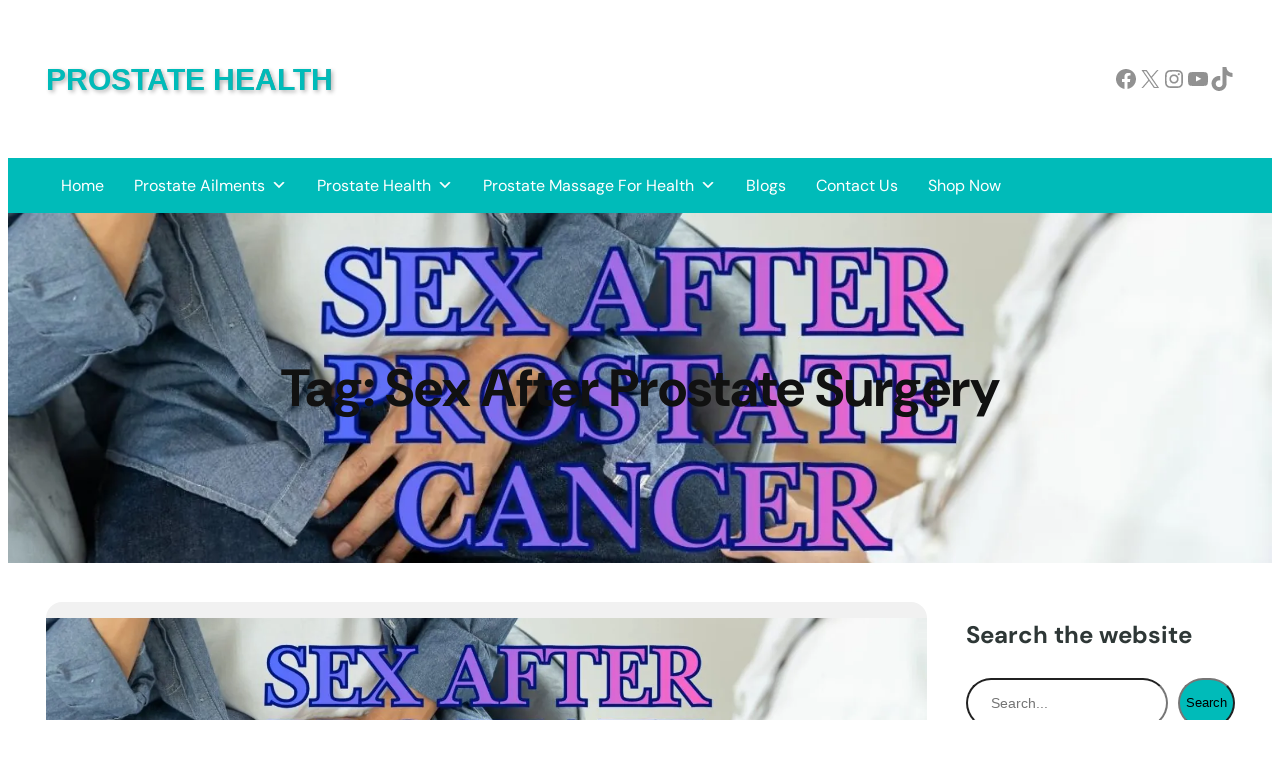

--- FILE ---
content_type: text/html; charset=UTF-8
request_url: https://www.prostatehealth.online/tag/sex-after-prostate-surgery/
body_size: 28982
content:
<!DOCTYPE html>
<html dir="ltr" lang="en-US" prefix="og: https://ogp.me/ns#">
<head>
<link rel="preload" href="https://www.prostatehealth.online/wp-includes/js/jquery/jquery.min.js" as="script" />
<link rel="preload" href="https://www.prostatehealth.online/wp-includes/js/jquery/jquery-migrate.min.js" as="script" />
<link rel="preload" href="https://www.prostatehealth.online/wp-includes/js/dist/dom-ready.min.js" as="script" />
<link rel="preload" href="https://www.prostatehealth.online/wp-includes/js/dist/vendor/wp-polyfill.min.js" as="script" />
<link rel="preload" href="https://www.prostatehealth.online/wp-content/cache/wpo-minify/1765814698/assets/wpo-minify-footer-jetpack-block-subscriptions.min.js" as="script" />
<link rel="preload" href="https://www.prostatehealth.online/wp-includes/js/hoverIntent.min.js" as="script" />
<link rel="preload" href="https://www.prostatehealth.online/wp-content/cache/wpo-minify/1765814698/assets/wpo-minify-footer-megamenu1765814623.min.js" as="script" />
<link rel="preload" href="https://www.prostatehealth.online/wp-content/plugins/complianz-gdpr-premium/cookiebanner/js/complianz.min.js" as="script" />
	<meta charset="UTF-8" />
	<meta name="viewport" content="width=device-width, initial-scale=1" />

		<!-- All in One SEO Pro 4.9.3 - aioseo.com -->
		<title>Sex After Prostate Surgery | Prostate Health</title>
	<meta name="robots" content="noindex, max-image-preview:large" />
	<meta name="google-site-verification" content="rDSu8z5mZv-YfzN3G0zsVyqY1lBZ_WxmBvGWJU7JuHc" />
	<link rel="canonical" href="https://www.prostatehealth.online/tag/sex-after-prostate-surgery/" />
	<meta name="generator" content="All in One SEO Pro (AIOSEO) 4.9.3" />

		<!-- Google tag (gtag.js) -->
<script type="text/plain" data-service="google-analytics" data-category="statistics" async data-cmplz-src="https://www.googletagmanager.com/gtag/js?id=G-8VKGT5MK9V"></script>
<script>
  window.dataLayer = window.dataLayer || [];
  function gtag(){dataLayer.push(arguments);}
  gtag('js', new Date());

  gtag('config', 'G-8VKGT5MK9V');
</script>
		<meta property="og:locale" content="en_US" />
		<meta property="og:site_name" content="Prostate Health |" />
		<meta property="og:type" content="article" />
		<meta property="og:title" content="Sex After Prostate Surgery | Prostate Health" />
		<meta property="og:url" content="https://www.prostatehealth.online/tag/sex-after-prostate-surgery/" />
		<meta property="article:publisher" content="https://www.facebook.com/profile.php?id=100064074968935" />
		<meta name="twitter:card" content="summary" />
		<meta name="twitter:title" content="Sex After Prostate Surgery | Prostate Health" />
		<script type="application/ld+json" class="aioseo-schema">
			{"@context":"https:\/\/schema.org","@graph":[{"@type":"BreadcrumbList","@id":"https:\/\/www.prostatehealth.online\/tag\/sex-after-prostate-surgery\/#breadcrumblist","itemListElement":[{"@type":"ListItem","@id":"https:\/\/www.prostatehealth.online#listItem","position":1,"name":"Home","item":"https:\/\/www.prostatehealth.online","nextItem":{"@type":"ListItem","@id":"https:\/\/www.prostatehealth.online\/tag\/sex-after-prostate-surgery\/#listItem","name":"Sex After Prostate Surgery"}},{"@type":"ListItem","@id":"https:\/\/www.prostatehealth.online\/tag\/sex-after-prostate-surgery\/#listItem","position":2,"name":"Sex After Prostate Surgery","previousItem":{"@type":"ListItem","@id":"https:\/\/www.prostatehealth.online#listItem","name":"Home"}}]},{"@type":"CollectionPage","@id":"https:\/\/www.prostatehealth.online\/tag\/sex-after-prostate-surgery\/#collectionpage","url":"https:\/\/www.prostatehealth.online\/tag\/sex-after-prostate-surgery\/","name":"Sex After Prostate Surgery | Prostate Health","inLanguage":"en-US","isPartOf":{"@id":"https:\/\/www.prostatehealth.online\/#website"},"breadcrumb":{"@id":"https:\/\/www.prostatehealth.online\/tag\/sex-after-prostate-surgery\/#breadcrumblist"}},{"@type":"Organization","@id":"https:\/\/www.prostatehealth.online\/#organization","name":"RMV Management","url":"https:\/\/www.prostatehealth.online\/","telephone":"+61295537217","logo":{"@type":"ImageObject","url":"https:\/\/www.prostatehealth.online\/wp-content\/uploads\/2023\/08\/Prostate-Health-Online-Logo.jpg","@id":"https:\/\/www.prostatehealth.online\/tag\/sex-after-prostate-surgery\/#organizationLogo","width":234,"height":197,"caption":"FreePix"},"image":{"@id":"https:\/\/www.prostatehealth.online\/tag\/sex-after-prostate-surgery\/#organizationLogo"},"sameAs":["https:\/\/www.facebook.com\/profile.php?id=100064074968935","https:\/\/www.youtube.com\/channel\/UCxFTbIlmZdpEUSxicuRHjUA","https:\/\/www.linkedin.com\/in\/ricky-raunch-50490697\/","https:\/\/www.tumblr.com\/blog\/rmvmanagement"]},{"@type":"WebSite","@id":"https:\/\/www.prostatehealth.online\/#website","url":"https:\/\/www.prostatehealth.online\/","name":"Prostate Health","inLanguage":"en-US","publisher":{"@id":"https:\/\/www.prostatehealth.online\/#organization"}}]}
		</script>
		<!-- All in One SEO Pro -->


<link rel='dns-prefetch' href='//secure.gravatar.com' />
<link rel='dns-prefetch' href='//stats.wp.com' />
<link rel='dns-prefetch' href='//v0.wordpress.com' />
<link rel="alternate" type="application/rss+xml" title="Prostate Health &raquo; Feed" href="https://www.prostatehealth.online/feed/" />
<style id='wp-img-auto-sizes-contain-inline-css'>
img:is([sizes=auto i],[sizes^="auto," i]){contain-intrinsic-size:3000px 1500px}
/*# sourceURL=wp-img-auto-sizes-contain-inline-css */
</style>
<style id='wp-block-site-title-inline-css'>
.wp-block-site-title{box-sizing:border-box}.wp-block-site-title :where(a){color:inherit;font-family:inherit;font-size:inherit;font-style:inherit;font-weight:inherit;letter-spacing:inherit;line-height:inherit;text-decoration:inherit}
/*# sourceURL=https://www.prostatehealth.online/wp-includes/blocks/site-title/style.min.css */
</style>
<style id='wp-block-columns-inline-css'>
.wp-block-columns{box-sizing:border-box;display:flex;flex-wrap:wrap!important}@media (min-width:782px){.wp-block-columns{flex-wrap:nowrap!important}}.wp-block-columns{align-items:normal!important}.wp-block-columns.are-vertically-aligned-top{align-items:flex-start}.wp-block-columns.are-vertically-aligned-center{align-items:center}.wp-block-columns.are-vertically-aligned-bottom{align-items:flex-end}@media (max-width:781px){.wp-block-columns:not(.is-not-stacked-on-mobile)>.wp-block-column{flex-basis:100%!important}}@media (min-width:782px){.wp-block-columns:not(.is-not-stacked-on-mobile)>.wp-block-column{flex-basis:0;flex-grow:1}.wp-block-columns:not(.is-not-stacked-on-mobile)>.wp-block-column[style*=flex-basis]{flex-grow:0}}.wp-block-columns.is-not-stacked-on-mobile{flex-wrap:nowrap!important}.wp-block-columns.is-not-stacked-on-mobile>.wp-block-column{flex-basis:0;flex-grow:1}.wp-block-columns.is-not-stacked-on-mobile>.wp-block-column[style*=flex-basis]{flex-grow:0}:where(.wp-block-columns){margin-bottom:1.75em}:where(.wp-block-columns.has-background){padding:1.25em 2.375em}.wp-block-column{flex-grow:1;min-width:0;overflow-wrap:break-word;word-break:break-word}.wp-block-column.is-vertically-aligned-top{align-self:flex-start}.wp-block-column.is-vertically-aligned-center{align-self:center}.wp-block-column.is-vertically-aligned-bottom{align-self:flex-end}.wp-block-column.is-vertically-aligned-stretch{align-self:stretch}.wp-block-column.is-vertically-aligned-bottom,.wp-block-column.is-vertically-aligned-center,.wp-block-column.is-vertically-aligned-top{width:100%}
/*# sourceURL=https://www.prostatehealth.online/wp-includes/blocks/columns/style.min.css */
</style>
<style id='wp-block-group-inline-css'>
.wp-block-group{box-sizing:border-box}:where(.wp-block-group.wp-block-group-is-layout-constrained){position:relative}
/*# sourceURL=https://www.prostatehealth.online/wp-includes/blocks/group/style.min.css */
</style>
<style id='wp-block-query-title-inline-css'>
.wp-block-query-title{box-sizing:border-box}
/*# sourceURL=https://www.prostatehealth.online/wp-includes/blocks/query-title/style.min.css */
</style>
<style id='wp-block-post-featured-image-inline-css'>
.wp-block-post-featured-image{margin-left:0;margin-right:0}.wp-block-post-featured-image a{display:block;height:100%}.wp-block-post-featured-image :where(img){box-sizing:border-box;height:auto;max-width:100%;vertical-align:bottom;width:100%}.wp-block-post-featured-image.alignfull img,.wp-block-post-featured-image.alignwide img{width:100%}.wp-block-post-featured-image .wp-block-post-featured-image__overlay.has-background-dim{background-color:#000;inset:0;position:absolute}.wp-block-post-featured-image{position:relative}.wp-block-post-featured-image .wp-block-post-featured-image__overlay.has-background-gradient{background-color:initial}.wp-block-post-featured-image .wp-block-post-featured-image__overlay.has-background-dim-0{opacity:0}.wp-block-post-featured-image .wp-block-post-featured-image__overlay.has-background-dim-10{opacity:.1}.wp-block-post-featured-image .wp-block-post-featured-image__overlay.has-background-dim-20{opacity:.2}.wp-block-post-featured-image .wp-block-post-featured-image__overlay.has-background-dim-30{opacity:.3}.wp-block-post-featured-image .wp-block-post-featured-image__overlay.has-background-dim-40{opacity:.4}.wp-block-post-featured-image .wp-block-post-featured-image__overlay.has-background-dim-50{opacity:.5}.wp-block-post-featured-image .wp-block-post-featured-image__overlay.has-background-dim-60{opacity:.6}.wp-block-post-featured-image .wp-block-post-featured-image__overlay.has-background-dim-70{opacity:.7}.wp-block-post-featured-image .wp-block-post-featured-image__overlay.has-background-dim-80{opacity:.8}.wp-block-post-featured-image .wp-block-post-featured-image__overlay.has-background-dim-90{opacity:.9}.wp-block-post-featured-image .wp-block-post-featured-image__overlay.has-background-dim-100{opacity:1}.wp-block-post-featured-image:where(.alignleft,.alignright){width:100%}
/*# sourceURL=https://www.prostatehealth.online/wp-includes/blocks/post-featured-image/style.min.css */
</style>
<style id='wp-block-post-title-inline-css'>
.wp-block-post-title{box-sizing:border-box;word-break:break-word}.wp-block-post-title :where(a){display:inline-block;font-family:inherit;font-size:inherit;font-style:inherit;font-weight:inherit;letter-spacing:inherit;line-height:inherit;text-decoration:inherit}
/*# sourceURL=https://www.prostatehealth.online/wp-includes/blocks/post-title/style.min.css */
</style>
<style id='wp-block-post-date-inline-css'>
.wp-block-post-date{box-sizing:border-box}
/*# sourceURL=https://www.prostatehealth.online/wp-includes/blocks/post-date/style.min.css */
</style>
<style id='wp-block-paragraph-inline-css'>
.is-small-text{font-size:.875em}.is-regular-text{font-size:1em}.is-large-text{font-size:2.25em}.is-larger-text{font-size:3em}.has-drop-cap:not(:focus):first-letter{float:left;font-size:8.4em;font-style:normal;font-weight:100;line-height:.68;margin:.05em .1em 0 0;text-transform:uppercase}body.rtl .has-drop-cap:not(:focus):first-letter{float:none;margin-left:.1em}p.has-drop-cap.has-background{overflow:hidden}:root :where(p.has-background){padding:1.25em 2.375em}:where(p.has-text-color:not(.has-link-color)) a{color:inherit}p.has-text-align-left[style*="writing-mode:vertical-lr"],p.has-text-align-right[style*="writing-mode:vertical-rl"]{rotate:180deg}
/*# sourceURL=https://www.prostatehealth.online/wp-includes/blocks/paragraph/style.min.css */
</style>
<style id='wp-block-post-author-name-inline-css'>
.wp-block-post-author-name{box-sizing:border-box}
/*# sourceURL=https://www.prostatehealth.online/wp-includes/blocks/post-author-name/style.min.css */
</style>
<style id='wp-block-post-excerpt-inline-css'>
:where(.wp-block-post-excerpt){box-sizing:border-box;margin-bottom:var(--wp--style--block-gap);margin-top:var(--wp--style--block-gap)}.wp-block-post-excerpt__excerpt{margin-bottom:0;margin-top:0}.wp-block-post-excerpt__more-text{margin-bottom:0;margin-top:var(--wp--style--block-gap)}.wp-block-post-excerpt__more-link{display:inline-block}
/*# sourceURL=https://www.prostatehealth.online/wp-includes/blocks/post-excerpt/style.min.css */
</style>
<style id='wp-block-spacer-inline-css'>
.wp-block-spacer{clear:both}
/*# sourceURL=https://www.prostatehealth.online/wp-includes/blocks/spacer/style.min.css */
</style>
<style id='wp-block-post-template-inline-css'>
.wp-block-post-template{box-sizing:border-box;list-style:none;margin-bottom:0;margin-top:0;max-width:100%;padding:0}.wp-block-post-template.is-flex-container{display:flex;flex-direction:row;flex-wrap:wrap;gap:1.25em}.wp-block-post-template.is-flex-container>li{margin:0;width:100%}@media (min-width:600px){.wp-block-post-template.is-flex-container.is-flex-container.columns-2>li{width:calc(50% - .625em)}.wp-block-post-template.is-flex-container.is-flex-container.columns-3>li{width:calc(33.33333% - .83333em)}.wp-block-post-template.is-flex-container.is-flex-container.columns-4>li{width:calc(25% - .9375em)}.wp-block-post-template.is-flex-container.is-flex-container.columns-5>li{width:calc(20% - 1em)}.wp-block-post-template.is-flex-container.is-flex-container.columns-6>li{width:calc(16.66667% - 1.04167em)}}@media (max-width:600px){.wp-block-post-template-is-layout-grid.wp-block-post-template-is-layout-grid.wp-block-post-template-is-layout-grid.wp-block-post-template-is-layout-grid{grid-template-columns:1fr}}.wp-block-post-template-is-layout-constrained>li>.alignright,.wp-block-post-template-is-layout-flow>li>.alignright{float:right;margin-inline-end:0;margin-inline-start:2em}.wp-block-post-template-is-layout-constrained>li>.alignleft,.wp-block-post-template-is-layout-flow>li>.alignleft{float:left;margin-inline-end:2em;margin-inline-start:0}.wp-block-post-template-is-layout-constrained>li>.aligncenter,.wp-block-post-template-is-layout-flow>li>.aligncenter{margin-inline-end:auto;margin-inline-start:auto}
/*# sourceURL=https://www.prostatehealth.online/wp-includes/blocks/post-template/style.min.css */
</style>
<style id='wp-block-heading-inline-css'>
h1:where(.wp-block-heading).has-background,h2:where(.wp-block-heading).has-background,h3:where(.wp-block-heading).has-background,h4:where(.wp-block-heading).has-background,h5:where(.wp-block-heading).has-background,h6:where(.wp-block-heading).has-background{padding:1.25em 2.375em}h1.has-text-align-left[style*=writing-mode]:where([style*=vertical-lr]),h1.has-text-align-right[style*=writing-mode]:where([style*=vertical-rl]),h2.has-text-align-left[style*=writing-mode]:where([style*=vertical-lr]),h2.has-text-align-right[style*=writing-mode]:where([style*=vertical-rl]),h3.has-text-align-left[style*=writing-mode]:where([style*=vertical-lr]),h3.has-text-align-right[style*=writing-mode]:where([style*=vertical-rl]),h4.has-text-align-left[style*=writing-mode]:where([style*=vertical-lr]),h4.has-text-align-right[style*=writing-mode]:where([style*=vertical-rl]),h5.has-text-align-left[style*=writing-mode]:where([style*=vertical-lr]),h5.has-text-align-right[style*=writing-mode]:where([style*=vertical-rl]),h6.has-text-align-left[style*=writing-mode]:where([style*=vertical-lr]),h6.has-text-align-right[style*=writing-mode]:where([style*=vertical-rl]){rotate:180deg}

				.is-style-asterisk:before {
					content: '';
					width: 1.5rem;
					height: 3rem;
					background: var(--wp--preset--color--contrast-2, currentColor);
					clip-path: path('M11.93.684v8.039l5.633-5.633 1.216 1.23-5.66 5.66h8.04v1.737H13.2l5.701 5.701-1.23 1.23-5.742-5.742V21h-1.737v-8.094l-5.77 5.77-1.23-1.217 5.743-5.742H.842V9.98h8.162l-5.701-5.7 1.23-1.231 5.66 5.66V.684h1.737Z');
					display: block;
				}

				/* Hide the asterisk if the heading has no content, to avoid using empty headings to display the asterisk only, which is an A11Y issue */
				.is-style-asterisk:empty:before {
					content: none;
				}

				.is-style-asterisk:-moz-only-whitespace:before {
					content: none;
				}

				.is-style-asterisk.has-text-align-center:before {
					margin: 0 auto;
				}

				.is-style-asterisk.has-text-align-right:before {
					margin-left: auto;
				}

				.rtl .is-style-asterisk.has-text-align-left:before {
					margin-right: auto;
				}
/*# sourceURL=wp-block-heading-inline-css */
</style>
<style id='wp-block-search-inline-css'>
.wp-block-search__button{margin-left:10px;word-break:normal}.wp-block-search__button.has-icon{line-height:0}.wp-block-search__button svg{height:1.25em;min-height:24px;min-width:24px;width:1.25em;fill:currentColor;vertical-align:text-bottom}:where(.wp-block-search__button){border:1px solid #ccc;padding:6px 10px}.wp-block-search__inside-wrapper{display:flex;flex:auto;flex-wrap:nowrap;max-width:100%}.wp-block-search__label{width:100%}.wp-block-search.wp-block-search__button-only .wp-block-search__button{box-sizing:border-box;display:flex;flex-shrink:0;justify-content:center;margin-left:0;max-width:100%}.wp-block-search.wp-block-search__button-only .wp-block-search__inside-wrapper{min-width:0!important;transition-property:width}.wp-block-search.wp-block-search__button-only .wp-block-search__input{flex-basis:100%;transition-duration:.3s}.wp-block-search.wp-block-search__button-only.wp-block-search__searchfield-hidden,.wp-block-search.wp-block-search__button-only.wp-block-search__searchfield-hidden .wp-block-search__inside-wrapper{overflow:hidden}.wp-block-search.wp-block-search__button-only.wp-block-search__searchfield-hidden .wp-block-search__input{border-left-width:0!important;border-right-width:0!important;flex-basis:0;flex-grow:0;margin:0;min-width:0!important;padding-left:0!important;padding-right:0!important;width:0!important}:where(.wp-block-search__input){appearance:none;border:1px solid #949494;flex-grow:1;font-family:inherit;font-size:inherit;font-style:inherit;font-weight:inherit;letter-spacing:inherit;line-height:inherit;margin-left:0;margin-right:0;min-width:3rem;padding:8px;text-decoration:unset!important;text-transform:inherit}:where(.wp-block-search__button-inside .wp-block-search__inside-wrapper){background-color:#fff;border:1px solid #949494;box-sizing:border-box;padding:4px}:where(.wp-block-search__button-inside .wp-block-search__inside-wrapper) .wp-block-search__input{border:none;border-radius:0;padding:0 4px}:where(.wp-block-search__button-inside .wp-block-search__inside-wrapper) .wp-block-search__input:focus{outline:none}:where(.wp-block-search__button-inside .wp-block-search__inside-wrapper) :where(.wp-block-search__button){padding:4px 8px}.wp-block-search.aligncenter .wp-block-search__inside-wrapper{margin:auto}.wp-block[data-align=right] .wp-block-search.wp-block-search__button-only .wp-block-search__inside-wrapper{float:right}
/*# sourceURL=https://www.prostatehealth.online/wp-includes/blocks/search/style.min.css */
</style>
<style id='jetpack-block-subscriptions-inline-css'>
.is-style-compact .is-not-subscriber .wp-block-button__link,.is-style-compact .is-not-subscriber .wp-block-jetpack-subscriptions__button{border-end-start-radius:0!important;border-start-start-radius:0!important;margin-inline-start:0!important}.is-style-compact .is-not-subscriber .components-text-control__input,.is-style-compact .is-not-subscriber p#subscribe-email input[type=email]{border-end-end-radius:0!important;border-start-end-radius:0!important}.is-style-compact:not(.wp-block-jetpack-subscriptions__use-newline) .components-text-control__input{border-inline-end-width:0!important}.wp-block-jetpack-subscriptions.wp-block-jetpack-subscriptions__supports-newline .wp-block-jetpack-subscriptions__form-container{display:flex;flex-direction:column}.wp-block-jetpack-subscriptions.wp-block-jetpack-subscriptions__supports-newline:not(.wp-block-jetpack-subscriptions__use-newline) .is-not-subscriber .wp-block-jetpack-subscriptions__form-elements{align-items:flex-start;display:flex}.wp-block-jetpack-subscriptions.wp-block-jetpack-subscriptions__supports-newline:not(.wp-block-jetpack-subscriptions__use-newline) p#subscribe-submit{display:flex;justify-content:center}.wp-block-jetpack-subscriptions.wp-block-jetpack-subscriptions__supports-newline .wp-block-jetpack-subscriptions__form .wp-block-jetpack-subscriptions__button,.wp-block-jetpack-subscriptions.wp-block-jetpack-subscriptions__supports-newline .wp-block-jetpack-subscriptions__form .wp-block-jetpack-subscriptions__textfield .components-text-control__input,.wp-block-jetpack-subscriptions.wp-block-jetpack-subscriptions__supports-newline .wp-block-jetpack-subscriptions__form button,.wp-block-jetpack-subscriptions.wp-block-jetpack-subscriptions__supports-newline .wp-block-jetpack-subscriptions__form input[type=email],.wp-block-jetpack-subscriptions.wp-block-jetpack-subscriptions__supports-newline form .wp-block-jetpack-subscriptions__button,.wp-block-jetpack-subscriptions.wp-block-jetpack-subscriptions__supports-newline form .wp-block-jetpack-subscriptions__textfield .components-text-control__input,.wp-block-jetpack-subscriptions.wp-block-jetpack-subscriptions__supports-newline form button,.wp-block-jetpack-subscriptions.wp-block-jetpack-subscriptions__supports-newline form input[type=email]{box-sizing:border-box;cursor:pointer;line-height:1.3;min-width:auto!important;white-space:nowrap!important}.wp-block-jetpack-subscriptions.wp-block-jetpack-subscriptions__supports-newline .wp-block-jetpack-subscriptions__form input[type=email]::placeholder,.wp-block-jetpack-subscriptions.wp-block-jetpack-subscriptions__supports-newline .wp-block-jetpack-subscriptions__form input[type=email]:disabled,.wp-block-jetpack-subscriptions.wp-block-jetpack-subscriptions__supports-newline form input[type=email]::placeholder,.wp-block-jetpack-subscriptions.wp-block-jetpack-subscriptions__supports-newline form input[type=email]:disabled{color:currentColor;opacity:.5}.wp-block-jetpack-subscriptions.wp-block-jetpack-subscriptions__supports-newline .wp-block-jetpack-subscriptions__form .wp-block-jetpack-subscriptions__button,.wp-block-jetpack-subscriptions.wp-block-jetpack-subscriptions__supports-newline .wp-block-jetpack-subscriptions__form button,.wp-block-jetpack-subscriptions.wp-block-jetpack-subscriptions__supports-newline form .wp-block-jetpack-subscriptions__button,.wp-block-jetpack-subscriptions.wp-block-jetpack-subscriptions__supports-newline form button{border-color:#0000;border-style:solid}.wp-block-jetpack-subscriptions.wp-block-jetpack-subscriptions__supports-newline .wp-block-jetpack-subscriptions__form .wp-block-jetpack-subscriptions__textfield,.wp-block-jetpack-subscriptions.wp-block-jetpack-subscriptions__supports-newline .wp-block-jetpack-subscriptions__form p#subscribe-email,.wp-block-jetpack-subscriptions.wp-block-jetpack-subscriptions__supports-newline form .wp-block-jetpack-subscriptions__textfield,.wp-block-jetpack-subscriptions.wp-block-jetpack-subscriptions__supports-newline form p#subscribe-email{background:#0000;flex-grow:1}.wp-block-jetpack-subscriptions.wp-block-jetpack-subscriptions__supports-newline .wp-block-jetpack-subscriptions__form .wp-block-jetpack-subscriptions__textfield .components-base-control__field,.wp-block-jetpack-subscriptions.wp-block-jetpack-subscriptions__supports-newline .wp-block-jetpack-subscriptions__form .wp-block-jetpack-subscriptions__textfield .components-text-control__input,.wp-block-jetpack-subscriptions.wp-block-jetpack-subscriptions__supports-newline .wp-block-jetpack-subscriptions__form .wp-block-jetpack-subscriptions__textfield input[type=email],.wp-block-jetpack-subscriptions.wp-block-jetpack-subscriptions__supports-newline .wp-block-jetpack-subscriptions__form p#subscribe-email .components-base-control__field,.wp-block-jetpack-subscriptions.wp-block-jetpack-subscriptions__supports-newline .wp-block-jetpack-subscriptions__form p#subscribe-email .components-text-control__input,.wp-block-jetpack-subscriptions.wp-block-jetpack-subscriptions__supports-newline .wp-block-jetpack-subscriptions__form p#subscribe-email input[type=email],.wp-block-jetpack-subscriptions.wp-block-jetpack-subscriptions__supports-newline form .wp-block-jetpack-subscriptions__textfield .components-base-control__field,.wp-block-jetpack-subscriptions.wp-block-jetpack-subscriptions__supports-newline form .wp-block-jetpack-subscriptions__textfield .components-text-control__input,.wp-block-jetpack-subscriptions.wp-block-jetpack-subscriptions__supports-newline form .wp-block-jetpack-subscriptions__textfield input[type=email],.wp-block-jetpack-subscriptions.wp-block-jetpack-subscriptions__supports-newline form p#subscribe-email .components-base-control__field,.wp-block-jetpack-subscriptions.wp-block-jetpack-subscriptions__supports-newline form p#subscribe-email .components-text-control__input,.wp-block-jetpack-subscriptions.wp-block-jetpack-subscriptions__supports-newline form p#subscribe-email input[type=email]{height:auto;margin:0;width:100%}.wp-block-jetpack-subscriptions.wp-block-jetpack-subscriptions__supports-newline .wp-block-jetpack-subscriptions__form p#subscribe-email,.wp-block-jetpack-subscriptions.wp-block-jetpack-subscriptions__supports-newline .wp-block-jetpack-subscriptions__form p#subscribe-submit,.wp-block-jetpack-subscriptions.wp-block-jetpack-subscriptions__supports-newline form p#subscribe-email,.wp-block-jetpack-subscriptions.wp-block-jetpack-subscriptions__supports-newline form p#subscribe-submit{line-height:0;margin:0;padding:0}.wp-block-jetpack-subscriptions.wp-block-jetpack-subscriptions__supports-newline.wp-block-jetpack-subscriptions__show-subs .wp-block-jetpack-subscriptions__subscount{font-size:16px;margin:8px 0;text-align:end}.wp-block-jetpack-subscriptions.wp-block-jetpack-subscriptions__supports-newline.wp-block-jetpack-subscriptions__use-newline .wp-block-jetpack-subscriptions__form-elements{display:block}.wp-block-jetpack-subscriptions.wp-block-jetpack-subscriptions__supports-newline.wp-block-jetpack-subscriptions__use-newline .wp-block-jetpack-subscriptions__button,.wp-block-jetpack-subscriptions.wp-block-jetpack-subscriptions__supports-newline.wp-block-jetpack-subscriptions__use-newline button{display:inline-block;max-width:100%}.wp-block-jetpack-subscriptions.wp-block-jetpack-subscriptions__supports-newline.wp-block-jetpack-subscriptions__use-newline .wp-block-jetpack-subscriptions__subscount{text-align:start}#subscribe-submit.is-link{text-align:center;width:auto!important}#subscribe-submit.is-link a{margin-left:0!important;margin-top:0!important;width:auto!important}@keyframes jetpack-memberships_button__spinner-animation{to{transform:rotate(1turn)}}.jetpack-memberships-spinner{display:none;height:1em;margin:0 0 0 5px;width:1em}.jetpack-memberships-spinner svg{height:100%;margin-bottom:-2px;width:100%}.jetpack-memberships-spinner-rotating{animation:jetpack-memberships_button__spinner-animation .75s linear infinite;transform-origin:center}.is-loading .jetpack-memberships-spinner{display:inline-block}body.jetpack-memberships-modal-open{overflow:hidden}dialog.jetpack-memberships-modal{opacity:1}dialog.jetpack-memberships-modal,dialog.jetpack-memberships-modal iframe{background:#0000;border:0;bottom:0;box-shadow:none;height:100%;left:0;margin:0;padding:0;position:fixed;right:0;top:0;width:100%}dialog.jetpack-memberships-modal::backdrop{background-color:#000;opacity:.7;transition:opacity .2s ease-out}dialog.jetpack-memberships-modal.is-loading,dialog.jetpack-memberships-modal.is-loading::backdrop{opacity:0}
/*# sourceURL=https://www.prostatehealth.online/wp-content/plugins/jetpack/_inc/blocks/subscriptions/view.css?minify=false */
</style>
<style id='wp-block-categories-inline-css'>
.wp-block-categories{box-sizing:border-box}.wp-block-categories.alignleft{margin-right:2em}.wp-block-categories.alignright{margin-left:2em}.wp-block-categories.wp-block-categories-dropdown.aligncenter{text-align:center}.wp-block-categories .wp-block-categories__label{display:block;width:100%}
/*# sourceURL=https://www.prostatehealth.online/wp-includes/blocks/categories/style.min.css */
</style>
<style id='wp-block-latest-posts-inline-css'>
.wp-block-latest-posts{box-sizing:border-box}.wp-block-latest-posts.alignleft{margin-right:2em}.wp-block-latest-posts.alignright{margin-left:2em}.wp-block-latest-posts.wp-block-latest-posts__list{list-style:none}.wp-block-latest-posts.wp-block-latest-posts__list li{clear:both;overflow-wrap:break-word}.wp-block-latest-posts.is-grid{display:flex;flex-wrap:wrap}.wp-block-latest-posts.is-grid li{margin:0 1.25em 1.25em 0;width:100%}@media (min-width:600px){.wp-block-latest-posts.columns-2 li{width:calc(50% - .625em)}.wp-block-latest-posts.columns-2 li:nth-child(2n){margin-right:0}.wp-block-latest-posts.columns-3 li{width:calc(33.33333% - .83333em)}.wp-block-latest-posts.columns-3 li:nth-child(3n){margin-right:0}.wp-block-latest-posts.columns-4 li{width:calc(25% - .9375em)}.wp-block-latest-posts.columns-4 li:nth-child(4n){margin-right:0}.wp-block-latest-posts.columns-5 li{width:calc(20% - 1em)}.wp-block-latest-posts.columns-5 li:nth-child(5n){margin-right:0}.wp-block-latest-posts.columns-6 li{width:calc(16.66667% - 1.04167em)}.wp-block-latest-posts.columns-6 li:nth-child(6n){margin-right:0}}:root :where(.wp-block-latest-posts.is-grid){padding:0}:root :where(.wp-block-latest-posts.wp-block-latest-posts__list){padding-left:0}.wp-block-latest-posts__post-author,.wp-block-latest-posts__post-date{display:block;font-size:.8125em}.wp-block-latest-posts__post-excerpt,.wp-block-latest-posts__post-full-content{margin-bottom:1em;margin-top:.5em}.wp-block-latest-posts__featured-image a{display:inline-block}.wp-block-latest-posts__featured-image img{height:auto;max-width:100%;width:auto}.wp-block-latest-posts__featured-image.alignleft{float:left;margin-right:1em}.wp-block-latest-posts__featured-image.alignright{float:right;margin-left:1em}.wp-block-latest-posts__featured-image.aligncenter{margin-bottom:1em;text-align:center}
/*# sourceURL=https://www.prostatehealth.online/wp-includes/blocks/latest-posts/style.min.css */
</style>
<style id='wp-block-image-inline-css'>
.wp-block-image>a,.wp-block-image>figure>a{display:inline-block}.wp-block-image img{box-sizing:border-box;height:auto;max-width:100%;vertical-align:bottom}@media not (prefers-reduced-motion){.wp-block-image img.hide{visibility:hidden}.wp-block-image img.show{animation:show-content-image .4s}}.wp-block-image[style*=border-radius] img,.wp-block-image[style*=border-radius]>a{border-radius:inherit}.wp-block-image.has-custom-border img{box-sizing:border-box}.wp-block-image.aligncenter{text-align:center}.wp-block-image.alignfull>a,.wp-block-image.alignwide>a{width:100%}.wp-block-image.alignfull img,.wp-block-image.alignwide img{height:auto;width:100%}.wp-block-image .aligncenter,.wp-block-image .alignleft,.wp-block-image .alignright,.wp-block-image.aligncenter,.wp-block-image.alignleft,.wp-block-image.alignright{display:table}.wp-block-image .aligncenter>figcaption,.wp-block-image .alignleft>figcaption,.wp-block-image .alignright>figcaption,.wp-block-image.aligncenter>figcaption,.wp-block-image.alignleft>figcaption,.wp-block-image.alignright>figcaption{caption-side:bottom;display:table-caption}.wp-block-image .alignleft{float:left;margin:.5em 1em .5em 0}.wp-block-image .alignright{float:right;margin:.5em 0 .5em 1em}.wp-block-image .aligncenter{margin-left:auto;margin-right:auto}.wp-block-image :where(figcaption){margin-bottom:1em;margin-top:.5em}.wp-block-image.is-style-circle-mask img{border-radius:9999px}@supports ((-webkit-mask-image:none) or (mask-image:none)) or (-webkit-mask-image:none){.wp-block-image.is-style-circle-mask img{border-radius:0;-webkit-mask-image:url('data:image/svg+xml;utf8,<svg viewBox="0 0 100 100" xmlns="http://www.w3.org/2000/svg"><circle cx="50" cy="50" r="50"/></svg>');mask-image:url('data:image/svg+xml;utf8,<svg viewBox="0 0 100 100" xmlns="http://www.w3.org/2000/svg"><circle cx="50" cy="50" r="50"/></svg>');mask-mode:alpha;-webkit-mask-position:center;mask-position:center;-webkit-mask-repeat:no-repeat;mask-repeat:no-repeat;-webkit-mask-size:contain;mask-size:contain}}:root :where(.wp-block-image.is-style-rounded img,.wp-block-image .is-style-rounded img){border-radius:9999px}.wp-block-image figure{margin:0}.wp-lightbox-container{display:flex;flex-direction:column;position:relative}.wp-lightbox-container img{cursor:zoom-in}.wp-lightbox-container img:hover+button{opacity:1}.wp-lightbox-container button{align-items:center;backdrop-filter:blur(16px) saturate(180%);background-color:#5a5a5a40;border:none;border-radius:4px;cursor:zoom-in;display:flex;height:20px;justify-content:center;opacity:0;padding:0;position:absolute;right:16px;text-align:center;top:16px;width:20px;z-index:100}@media not (prefers-reduced-motion){.wp-lightbox-container button{transition:opacity .2s ease}}.wp-lightbox-container button:focus-visible{outline:3px auto #5a5a5a40;outline:3px auto -webkit-focus-ring-color;outline-offset:3px}.wp-lightbox-container button:hover{cursor:pointer;opacity:1}.wp-lightbox-container button:focus{opacity:1}.wp-lightbox-container button:focus,.wp-lightbox-container button:hover,.wp-lightbox-container button:not(:hover):not(:active):not(.has-background){background-color:#5a5a5a40;border:none}.wp-lightbox-overlay{box-sizing:border-box;cursor:zoom-out;height:100vh;left:0;overflow:hidden;position:fixed;top:0;visibility:hidden;width:100%;z-index:100000}.wp-lightbox-overlay .close-button{align-items:center;cursor:pointer;display:flex;justify-content:center;min-height:40px;min-width:40px;padding:0;position:absolute;right:calc(env(safe-area-inset-right) + 16px);top:calc(env(safe-area-inset-top) + 16px);z-index:5000000}.wp-lightbox-overlay .close-button:focus,.wp-lightbox-overlay .close-button:hover,.wp-lightbox-overlay .close-button:not(:hover):not(:active):not(.has-background){background:none;border:none}.wp-lightbox-overlay .lightbox-image-container{height:var(--wp--lightbox-container-height);left:50%;overflow:hidden;position:absolute;top:50%;transform:translate(-50%,-50%);transform-origin:top left;width:var(--wp--lightbox-container-width);z-index:9999999999}.wp-lightbox-overlay .wp-block-image{align-items:center;box-sizing:border-box;display:flex;height:100%;justify-content:center;margin:0;position:relative;transform-origin:0 0;width:100%;z-index:3000000}.wp-lightbox-overlay .wp-block-image img{height:var(--wp--lightbox-image-height);min-height:var(--wp--lightbox-image-height);min-width:var(--wp--lightbox-image-width);width:var(--wp--lightbox-image-width)}.wp-lightbox-overlay .wp-block-image figcaption{display:none}.wp-lightbox-overlay button{background:none;border:none}.wp-lightbox-overlay .scrim{background-color:#fff;height:100%;opacity:.9;position:absolute;width:100%;z-index:2000000}.wp-lightbox-overlay.active{visibility:visible}@media not (prefers-reduced-motion){.wp-lightbox-overlay.active{animation:turn-on-visibility .25s both}.wp-lightbox-overlay.active img{animation:turn-on-visibility .35s both}.wp-lightbox-overlay.show-closing-animation:not(.active){animation:turn-off-visibility .35s both}.wp-lightbox-overlay.show-closing-animation:not(.active) img{animation:turn-off-visibility .25s both}.wp-lightbox-overlay.zoom.active{animation:none;opacity:1;visibility:visible}.wp-lightbox-overlay.zoom.active .lightbox-image-container{animation:lightbox-zoom-in .4s}.wp-lightbox-overlay.zoom.active .lightbox-image-container img{animation:none}.wp-lightbox-overlay.zoom.active .scrim{animation:turn-on-visibility .4s forwards}.wp-lightbox-overlay.zoom.show-closing-animation:not(.active){animation:none}.wp-lightbox-overlay.zoom.show-closing-animation:not(.active) .lightbox-image-container{animation:lightbox-zoom-out .4s}.wp-lightbox-overlay.zoom.show-closing-animation:not(.active) .lightbox-image-container img{animation:none}.wp-lightbox-overlay.zoom.show-closing-animation:not(.active) .scrim{animation:turn-off-visibility .4s forwards}}@keyframes show-content-image{0%{visibility:hidden}99%{visibility:hidden}to{visibility:visible}}@keyframes turn-on-visibility{0%{opacity:0}to{opacity:1}}@keyframes turn-off-visibility{0%{opacity:1;visibility:visible}99%{opacity:0;visibility:visible}to{opacity:0;visibility:hidden}}@keyframes lightbox-zoom-in{0%{transform:translate(calc((-100vw + var(--wp--lightbox-scrollbar-width))/2 + var(--wp--lightbox-initial-left-position)),calc(-50vh + var(--wp--lightbox-initial-top-position))) scale(var(--wp--lightbox-scale))}to{transform:translate(-50%,-50%) scale(1)}}@keyframes lightbox-zoom-out{0%{transform:translate(-50%,-50%) scale(1);visibility:visible}99%{visibility:visible}to{transform:translate(calc((-100vw + var(--wp--lightbox-scrollbar-width))/2 + var(--wp--lightbox-initial-left-position)),calc(-50vh + var(--wp--lightbox-initial-top-position))) scale(var(--wp--lightbox-scale));visibility:hidden}}
/*# sourceURL=https://www.prostatehealth.online/wp-includes/blocks/image/style.min.css */
</style>
<style id='wp-block-list-inline-css'>
ol,ul{box-sizing:border-box}:root :where(.wp-block-list.has-background){padding:1.25em 2.375em}

				ul.is-style-checkmark-list {
					list-style-type: "\2713";
				}

				ul.is-style-checkmark-list li {
					padding-inline-start: 1ch;
				}
/*# sourceURL=wp-block-list-inline-css */
</style>
<style id='wp-block-library-inline-css'>
:root{--wp-block-synced-color:#7a00df;--wp-block-synced-color--rgb:122,0,223;--wp-bound-block-color:var(--wp-block-synced-color);--wp-editor-canvas-background:#ddd;--wp-admin-theme-color:#007cba;--wp-admin-theme-color--rgb:0,124,186;--wp-admin-theme-color-darker-10:#006ba1;--wp-admin-theme-color-darker-10--rgb:0,107,160.5;--wp-admin-theme-color-darker-20:#005a87;--wp-admin-theme-color-darker-20--rgb:0,90,135;--wp-admin-border-width-focus:2px}@media (min-resolution:192dpi){:root{--wp-admin-border-width-focus:1.5px}}.wp-element-button{cursor:pointer}:root .has-very-light-gray-background-color{background-color:#eee}:root .has-very-dark-gray-background-color{background-color:#313131}:root .has-very-light-gray-color{color:#eee}:root .has-very-dark-gray-color{color:#313131}:root .has-vivid-green-cyan-to-vivid-cyan-blue-gradient-background{background:linear-gradient(135deg,#00d084,#0693e3)}:root .has-purple-crush-gradient-background{background:linear-gradient(135deg,#34e2e4,#4721fb 50%,#ab1dfe)}:root .has-hazy-dawn-gradient-background{background:linear-gradient(135deg,#faaca8,#dad0ec)}:root .has-subdued-olive-gradient-background{background:linear-gradient(135deg,#fafae1,#67a671)}:root .has-atomic-cream-gradient-background{background:linear-gradient(135deg,#fdd79a,#004a59)}:root .has-nightshade-gradient-background{background:linear-gradient(135deg,#330968,#31cdcf)}:root .has-midnight-gradient-background{background:linear-gradient(135deg,#020381,#2874fc)}:root{--wp--preset--font-size--normal:16px;--wp--preset--font-size--huge:42px}.has-regular-font-size{font-size:1em}.has-larger-font-size{font-size:2.625em}.has-normal-font-size{font-size:var(--wp--preset--font-size--normal)}.has-huge-font-size{font-size:var(--wp--preset--font-size--huge)}.has-text-align-center{text-align:center}.has-text-align-left{text-align:left}.has-text-align-right{text-align:right}.has-fit-text{white-space:nowrap!important}#end-resizable-editor-section{display:none}.aligncenter{clear:both}.items-justified-left{justify-content:flex-start}.items-justified-center{justify-content:center}.items-justified-right{justify-content:flex-end}.items-justified-space-between{justify-content:space-between}.screen-reader-text{border:0;clip-path:inset(50%);height:1px;margin:-1px;overflow:hidden;padding:0;position:absolute;width:1px;word-wrap:normal!important}.screen-reader-text:focus{background-color:#ddd;clip-path:none;color:#444;display:block;font-size:1em;height:auto;left:5px;line-height:normal;padding:15px 23px 14px;text-decoration:none;top:5px;width:auto;z-index:100000}html :where(.has-border-color){border-style:solid}html :where([style*=border-top-color]){border-top-style:solid}html :where([style*=border-right-color]){border-right-style:solid}html :where([style*=border-bottom-color]){border-bottom-style:solid}html :where([style*=border-left-color]){border-left-style:solid}html :where([style*=border-width]){border-style:solid}html :where([style*=border-top-width]){border-top-style:solid}html :where([style*=border-right-width]){border-right-style:solid}html :where([style*=border-bottom-width]){border-bottom-style:solid}html :where([style*=border-left-width]){border-left-style:solid}html :where(img[class*=wp-image-]){height:auto;max-width:100%}:where(figure){margin:0 0 1em}html :where(.is-position-sticky){--wp-admin--admin-bar--position-offset:var(--wp-admin--admin-bar--height,0px)}@media screen and (max-width:600px){html :where(.is-position-sticky){--wp-admin--admin-bar--position-offset:0px}}
/*# sourceURL=/wp-includes/css/dist/block-library/common.min.css */
</style>
<style id='global-styles-inline-css'>
:root{--wp--preset--aspect-ratio--square: 1;--wp--preset--aspect-ratio--4-3: 4/3;--wp--preset--aspect-ratio--3-4: 3/4;--wp--preset--aspect-ratio--3-2: 3/2;--wp--preset--aspect-ratio--2-3: 2/3;--wp--preset--aspect-ratio--16-9: 16/9;--wp--preset--aspect-ratio--9-16: 9/16;--wp--preset--color--black: #000000;--wp--preset--color--cyan-bluish-gray: #abb8c3;--wp--preset--color--white: #ffffff;--wp--preset--color--pale-pink: #f78da7;--wp--preset--color--vivid-red: #cf2e2e;--wp--preset--color--luminous-vivid-orange: #ff6900;--wp--preset--color--luminous-vivid-amber: #fcb900;--wp--preset--color--light-green-cyan: #7bdcb5;--wp--preset--color--vivid-green-cyan: #00d084;--wp--preset--color--pale-cyan-blue: #8ed1fc;--wp--preset--color--vivid-cyan-blue: #0693e3;--wp--preset--color--vivid-purple: #9b51e0;--wp--preset--color--base: #f9f9f9;--wp--preset--color--base-2: #ffffff;--wp--preset--color--contrast: #111111;--wp--preset--color--contrast-2: #636363;--wp--preset--color--contrast-3: #A4A4A4;--wp--preset--color--accent: #cfcabe;--wp--preset--color--accent-2: #c2a990;--wp--preset--color--accent-3: #d8613c;--wp--preset--color--accent-4: #b1c5a4;--wp--preset--color--accent-5: #b5bdbc;--wp--preset--gradient--vivid-cyan-blue-to-vivid-purple: linear-gradient(135deg,rgb(6,147,227) 0%,rgb(155,81,224) 100%);--wp--preset--gradient--light-green-cyan-to-vivid-green-cyan: linear-gradient(135deg,rgb(122,220,180) 0%,rgb(0,208,130) 100%);--wp--preset--gradient--luminous-vivid-amber-to-luminous-vivid-orange: linear-gradient(135deg,rgb(252,185,0) 0%,rgb(255,105,0) 100%);--wp--preset--gradient--luminous-vivid-orange-to-vivid-red: linear-gradient(135deg,rgb(255,105,0) 0%,rgb(207,46,46) 100%);--wp--preset--gradient--very-light-gray-to-cyan-bluish-gray: linear-gradient(135deg,rgb(238,238,238) 0%,rgb(169,184,195) 100%);--wp--preset--gradient--cool-to-warm-spectrum: linear-gradient(135deg,rgb(74,234,220) 0%,rgb(151,120,209) 20%,rgb(207,42,186) 40%,rgb(238,44,130) 60%,rgb(251,105,98) 80%,rgb(254,248,76) 100%);--wp--preset--gradient--blush-light-purple: linear-gradient(135deg,rgb(255,206,236) 0%,rgb(152,150,240) 100%);--wp--preset--gradient--blush-bordeaux: linear-gradient(135deg,rgb(254,205,165) 0%,rgb(254,45,45) 50%,rgb(107,0,62) 100%);--wp--preset--gradient--luminous-dusk: linear-gradient(135deg,rgb(255,203,112) 0%,rgb(199,81,192) 50%,rgb(65,88,208) 100%);--wp--preset--gradient--pale-ocean: linear-gradient(135deg,rgb(255,245,203) 0%,rgb(182,227,212) 50%,rgb(51,167,181) 100%);--wp--preset--gradient--electric-grass: linear-gradient(135deg,rgb(202,248,128) 0%,rgb(113,206,126) 100%);--wp--preset--gradient--midnight: linear-gradient(135deg,rgb(2,3,129) 0%,rgb(40,116,252) 100%);--wp--preset--gradient--gradient-1: linear-gradient(to bottom, #cfcabe 0%, #F9F9F9 100%);--wp--preset--gradient--gradient-2: linear-gradient(to bottom, #C2A990 0%, #F9F9F9 100%);--wp--preset--gradient--gradient-3: linear-gradient(to bottom, #D8613C 0%, #F9F9F9 100%);--wp--preset--gradient--gradient-4: linear-gradient(to bottom, #B1C5A4 0%, #F9F9F9 100%);--wp--preset--gradient--gradient-5: linear-gradient(to bottom, #B5BDBC 0%, #F9F9F9 100%);--wp--preset--gradient--gradient-6: linear-gradient(to bottom, #A4A4A4 0%, #F9F9F9 100%);--wp--preset--gradient--gradient-7: linear-gradient(to bottom, #cfcabe 50%, #F9F9F9 50%);--wp--preset--gradient--gradient-8: linear-gradient(to bottom, #C2A990 50%, #F9F9F9 50%);--wp--preset--gradient--gradient-9: linear-gradient(to bottom, #D8613C 50%, #F9F9F9 50%);--wp--preset--gradient--gradient-10: linear-gradient(to bottom, #B1C5A4 50%, #F9F9F9 50%);--wp--preset--gradient--gradient-11: linear-gradient(to bottom, #B5BDBC 50%, #F9F9F9 50%);--wp--preset--gradient--gradient-12: linear-gradient(to bottom, #A4A4A4 50%, #F9F9F9 50%);--wp--preset--font-size--small: 0.9rem;--wp--preset--font-size--medium: 1.05rem;--wp--preset--font-size--large: clamp(1.39rem, 1.39rem + ((1vw - 0.2rem) * 0.767), 1.85rem);--wp--preset--font-size--x-large: clamp(1.85rem, 1.85rem + ((1vw - 0.2rem) * 1.083), 2.5rem);--wp--preset--font-size--xx-large: clamp(2.5rem, 2.5rem + ((1vw - 0.2rem) * 1.283), 3.27rem);--wp--preset--font-family--body: "Inter", sans-serif;--wp--preset--font-family--heading: Cardo;--wp--preset--font-family--system-sans-serif: -apple-system, BlinkMacSystemFont, avenir next, avenir, segoe ui, helvetica neue, helvetica, Cantarell, Ubuntu, roboto, noto, arial, sans-serif;--wp--preset--font-family--system-serif: Iowan Old Style, Apple Garamond, Baskerville, Times New Roman, Droid Serif, Times, Source Serif Pro, serif, Apple Color Emoji, Segoe UI Emoji, Segoe UI Symbol;--wp--preset--font-family--adlam-display: "ADLaM Display", system-ui;--wp--preset--font-family--dm-sans: "DM Sans";--wp--preset--spacing--20: min(1.5rem, 2vw);--wp--preset--spacing--30: min(2.5rem, 3vw);--wp--preset--spacing--40: min(4rem, 5vw);--wp--preset--spacing--50: min(6.5rem, 8vw);--wp--preset--spacing--60: min(10.5rem, 13vw);--wp--preset--spacing--70: 3.38rem;--wp--preset--spacing--80: 5.06rem;--wp--preset--spacing--10: 1rem;--wp--preset--shadow--natural: 6px 6px 9px rgba(0, 0, 0, 0.2);--wp--preset--shadow--deep: 12px 12px 50px rgba(0, 0, 0, 0.4);--wp--preset--shadow--sharp: 6px 6px 0px rgba(0, 0, 0, 0.2);--wp--preset--shadow--outlined: 6px 6px 0px -3px rgb(255, 255, 255), 6px 6px rgb(0, 0, 0);--wp--preset--shadow--crisp: 6px 6px 0px rgb(0, 0, 0);}:root { --wp--style--global--content-size: 620px;--wp--style--global--wide-size: 1280px; }:where(body) { margin: 0; }.wp-site-blocks { padding-top: var(--wp--style--root--padding-top); padding-bottom: var(--wp--style--root--padding-bottom); }.has-global-padding { padding-right: var(--wp--style--root--padding-right); padding-left: var(--wp--style--root--padding-left); }.has-global-padding > .alignfull { margin-right: calc(var(--wp--style--root--padding-right) * -1); margin-left: calc(var(--wp--style--root--padding-left) * -1); }.has-global-padding :where(:not(.alignfull.is-layout-flow) > .has-global-padding:not(.wp-block-block, .alignfull)) { padding-right: 0; padding-left: 0; }.has-global-padding :where(:not(.alignfull.is-layout-flow) > .has-global-padding:not(.wp-block-block, .alignfull)) > .alignfull { margin-left: 0; margin-right: 0; }.wp-site-blocks > .alignleft { float: left; margin-right: 2em; }.wp-site-blocks > .alignright { float: right; margin-left: 2em; }.wp-site-blocks > .aligncenter { justify-content: center; margin-left: auto; margin-right: auto; }:where(.wp-site-blocks) > * { margin-block-start: 1.2rem; margin-block-end: 0; }:where(.wp-site-blocks) > :first-child { margin-block-start: 0; }:where(.wp-site-blocks) > :last-child { margin-block-end: 0; }:root { --wp--style--block-gap: 1.2rem; }:root :where(.is-layout-flow) > :first-child{margin-block-start: 0;}:root :where(.is-layout-flow) > :last-child{margin-block-end: 0;}:root :where(.is-layout-flow) > *{margin-block-start: 1.2rem;margin-block-end: 0;}:root :where(.is-layout-constrained) > :first-child{margin-block-start: 0;}:root :where(.is-layout-constrained) > :last-child{margin-block-end: 0;}:root :where(.is-layout-constrained) > *{margin-block-start: 1.2rem;margin-block-end: 0;}:root :where(.is-layout-flex){gap: 1.2rem;}:root :where(.is-layout-grid){gap: 1.2rem;}.is-layout-flow > .alignleft{float: left;margin-inline-start: 0;margin-inline-end: 2em;}.is-layout-flow > .alignright{float: right;margin-inline-start: 2em;margin-inline-end: 0;}.is-layout-flow > .aligncenter{margin-left: auto !important;margin-right: auto !important;}.is-layout-constrained > .alignleft{float: left;margin-inline-start: 0;margin-inline-end: 2em;}.is-layout-constrained > .alignright{float: right;margin-inline-start: 2em;margin-inline-end: 0;}.is-layout-constrained > .aligncenter{margin-left: auto !important;margin-right: auto !important;}.is-layout-constrained > :where(:not(.alignleft):not(.alignright):not(.alignfull)){max-width: var(--wp--style--global--content-size);margin-left: auto !important;margin-right: auto !important;}.is-layout-constrained > .alignwide{max-width: var(--wp--style--global--wide-size);}body .is-layout-flex{display: flex;}.is-layout-flex{flex-wrap: wrap;align-items: center;}.is-layout-flex > :is(*, div){margin: 0;}body .is-layout-grid{display: grid;}.is-layout-grid > :is(*, div){margin: 0;}body{background-color: var(--wp--preset--color--base);color: var(--wp--preset--color--contrast);font-family: var(--wp--preset--font-family--dm-sans);font-size: var(--wp--preset--font-size--medium);font-style: normal;font-weight: 400;line-height: 1.55;--wp--style--root--padding-top: 0px;--wp--style--root--padding-right: var(--wp--preset--spacing--50);--wp--style--root--padding-bottom: 0px;--wp--style--root--padding-left: var(--wp--preset--spacing--50);}a:where(:not(.wp-element-button)){color: var(--wp--preset--color--contrast);font-family: var(--wp--preset--font-family--dm-sans);text-decoration: none;}:root :where(a:where(:not(.wp-element-button)):hover){text-decoration: none;}h1, h2, h3, h4, h5, h6{color: var(--wp--preset--color--contrast);font-family: var(--wp--preset--font-family--dm-sans);font-style: normal;font-weight: 700;line-height: 1.2;}h1{font-size: var(--wp--preset--font-size--xx-large);line-height: 1.15;}h2{font-size: var(--wp--preset--font-size--x-large);}h3{font-size: var(--wp--preset--font-size--large);}h4{font-size: clamp(1.1rem, 1.1rem + ((1vw - 0.2rem) * 0.767), 1.5rem);}h5{font-size: var(--wp--preset--font-size--medium);}h6{font-size: var(--wp--preset--font-size--small);}:root :where(.wp-element-button, .wp-block-button__link){background-color: var(--wp--preset--color--contrast);border-radius: .33rem;border-color: var(--wp--preset--color--contrast);border-width: 0;color: var(--wp--preset--color--base);font-family: var(--wp--preset--font-family--dm-sans);font-size: var(--wp--preset--font-size--small);font-style: normal;font-weight: 500;letter-spacing: inherit;line-height: inherit;padding-top: 0.6rem;padding-right: 1rem;padding-bottom: 0.6rem;padding-left: 1rem;text-decoration: none;text-transform: inherit;}:root :where(.wp-element-button:hover, .wp-block-button__link:hover){background-color: var(--wp--preset--color--contrast-2);border-color: var(--wp--preset--color--contrast-2);color: var(--wp--preset--color--base);}:root :where(.wp-element-button:focus, .wp-block-button__link:focus){background-color: var(--wp--preset--color--contrast-2);border-color: var(--wp--preset--color--contrast-2);color: var(--wp--preset--color--base);outline-color: var(--wp--preset--color--contrast);outline-offset: 2px;}:root :where(.wp-element-button:active, .wp-block-button__link:active){background-color: var(--wp--preset--color--contrast);color: var(--wp--preset--color--base);}:root :where(.wp-element-caption, .wp-block-audio figcaption, .wp-block-embed figcaption, .wp-block-gallery figcaption, .wp-block-image figcaption, .wp-block-table figcaption, .wp-block-video figcaption){color: var(--wp--preset--color--contrast-2);font-family: var(--wp--preset--font-family--dm-sans);font-size: 0.8rem;}.has-black-color{color: var(--wp--preset--color--black) !important;}.has-cyan-bluish-gray-color{color: var(--wp--preset--color--cyan-bluish-gray) !important;}.has-white-color{color: var(--wp--preset--color--white) !important;}.has-pale-pink-color{color: var(--wp--preset--color--pale-pink) !important;}.has-vivid-red-color{color: var(--wp--preset--color--vivid-red) !important;}.has-luminous-vivid-orange-color{color: var(--wp--preset--color--luminous-vivid-orange) !important;}.has-luminous-vivid-amber-color{color: var(--wp--preset--color--luminous-vivid-amber) !important;}.has-light-green-cyan-color{color: var(--wp--preset--color--light-green-cyan) !important;}.has-vivid-green-cyan-color{color: var(--wp--preset--color--vivid-green-cyan) !important;}.has-pale-cyan-blue-color{color: var(--wp--preset--color--pale-cyan-blue) !important;}.has-vivid-cyan-blue-color{color: var(--wp--preset--color--vivid-cyan-blue) !important;}.has-vivid-purple-color{color: var(--wp--preset--color--vivid-purple) !important;}.has-base-color{color: var(--wp--preset--color--base) !important;}.has-base-2-color{color: var(--wp--preset--color--base-2) !important;}.has-contrast-color{color: var(--wp--preset--color--contrast) !important;}.has-contrast-2-color{color: var(--wp--preset--color--contrast-2) !important;}.has-contrast-3-color{color: var(--wp--preset--color--contrast-3) !important;}.has-accent-color{color: var(--wp--preset--color--accent) !important;}.has-accent-2-color{color: var(--wp--preset--color--accent-2) !important;}.has-accent-3-color{color: var(--wp--preset--color--accent-3) !important;}.has-accent-4-color{color: var(--wp--preset--color--accent-4) !important;}.has-accent-5-color{color: var(--wp--preset--color--accent-5) !important;}.has-black-background-color{background-color: var(--wp--preset--color--black) !important;}.has-cyan-bluish-gray-background-color{background-color: var(--wp--preset--color--cyan-bluish-gray) !important;}.has-white-background-color{background-color: var(--wp--preset--color--white) !important;}.has-pale-pink-background-color{background-color: var(--wp--preset--color--pale-pink) !important;}.has-vivid-red-background-color{background-color: var(--wp--preset--color--vivid-red) !important;}.has-luminous-vivid-orange-background-color{background-color: var(--wp--preset--color--luminous-vivid-orange) !important;}.has-luminous-vivid-amber-background-color{background-color: var(--wp--preset--color--luminous-vivid-amber) !important;}.has-light-green-cyan-background-color{background-color: var(--wp--preset--color--light-green-cyan) !important;}.has-vivid-green-cyan-background-color{background-color: var(--wp--preset--color--vivid-green-cyan) !important;}.has-pale-cyan-blue-background-color{background-color: var(--wp--preset--color--pale-cyan-blue) !important;}.has-vivid-cyan-blue-background-color{background-color: var(--wp--preset--color--vivid-cyan-blue) !important;}.has-vivid-purple-background-color{background-color: var(--wp--preset--color--vivid-purple) !important;}.has-base-background-color{background-color: var(--wp--preset--color--base) !important;}.has-base-2-background-color{background-color: var(--wp--preset--color--base-2) !important;}.has-contrast-background-color{background-color: var(--wp--preset--color--contrast) !important;}.has-contrast-2-background-color{background-color: var(--wp--preset--color--contrast-2) !important;}.has-contrast-3-background-color{background-color: var(--wp--preset--color--contrast-3) !important;}.has-accent-background-color{background-color: var(--wp--preset--color--accent) !important;}.has-accent-2-background-color{background-color: var(--wp--preset--color--accent-2) !important;}.has-accent-3-background-color{background-color: var(--wp--preset--color--accent-3) !important;}.has-accent-4-background-color{background-color: var(--wp--preset--color--accent-4) !important;}.has-accent-5-background-color{background-color: var(--wp--preset--color--accent-5) !important;}.has-black-border-color{border-color: var(--wp--preset--color--black) !important;}.has-cyan-bluish-gray-border-color{border-color: var(--wp--preset--color--cyan-bluish-gray) !important;}.has-white-border-color{border-color: var(--wp--preset--color--white) !important;}.has-pale-pink-border-color{border-color: var(--wp--preset--color--pale-pink) !important;}.has-vivid-red-border-color{border-color: var(--wp--preset--color--vivid-red) !important;}.has-luminous-vivid-orange-border-color{border-color: var(--wp--preset--color--luminous-vivid-orange) !important;}.has-luminous-vivid-amber-border-color{border-color: var(--wp--preset--color--luminous-vivid-amber) !important;}.has-light-green-cyan-border-color{border-color: var(--wp--preset--color--light-green-cyan) !important;}.has-vivid-green-cyan-border-color{border-color: var(--wp--preset--color--vivid-green-cyan) !important;}.has-pale-cyan-blue-border-color{border-color: var(--wp--preset--color--pale-cyan-blue) !important;}.has-vivid-cyan-blue-border-color{border-color: var(--wp--preset--color--vivid-cyan-blue) !important;}.has-vivid-purple-border-color{border-color: var(--wp--preset--color--vivid-purple) !important;}.has-base-border-color{border-color: var(--wp--preset--color--base) !important;}.has-base-2-border-color{border-color: var(--wp--preset--color--base-2) !important;}.has-contrast-border-color{border-color: var(--wp--preset--color--contrast) !important;}.has-contrast-2-border-color{border-color: var(--wp--preset--color--contrast-2) !important;}.has-contrast-3-border-color{border-color: var(--wp--preset--color--contrast-3) !important;}.has-accent-border-color{border-color: var(--wp--preset--color--accent) !important;}.has-accent-2-border-color{border-color: var(--wp--preset--color--accent-2) !important;}.has-accent-3-border-color{border-color: var(--wp--preset--color--accent-3) !important;}.has-accent-4-border-color{border-color: var(--wp--preset--color--accent-4) !important;}.has-accent-5-border-color{border-color: var(--wp--preset--color--accent-5) !important;}.has-vivid-cyan-blue-to-vivid-purple-gradient-background{background: var(--wp--preset--gradient--vivid-cyan-blue-to-vivid-purple) !important;}.has-light-green-cyan-to-vivid-green-cyan-gradient-background{background: var(--wp--preset--gradient--light-green-cyan-to-vivid-green-cyan) !important;}.has-luminous-vivid-amber-to-luminous-vivid-orange-gradient-background{background: var(--wp--preset--gradient--luminous-vivid-amber-to-luminous-vivid-orange) !important;}.has-luminous-vivid-orange-to-vivid-red-gradient-background{background: var(--wp--preset--gradient--luminous-vivid-orange-to-vivid-red) !important;}.has-very-light-gray-to-cyan-bluish-gray-gradient-background{background: var(--wp--preset--gradient--very-light-gray-to-cyan-bluish-gray) !important;}.has-cool-to-warm-spectrum-gradient-background{background: var(--wp--preset--gradient--cool-to-warm-spectrum) !important;}.has-blush-light-purple-gradient-background{background: var(--wp--preset--gradient--blush-light-purple) !important;}.has-blush-bordeaux-gradient-background{background: var(--wp--preset--gradient--blush-bordeaux) !important;}.has-luminous-dusk-gradient-background{background: var(--wp--preset--gradient--luminous-dusk) !important;}.has-pale-ocean-gradient-background{background: var(--wp--preset--gradient--pale-ocean) !important;}.has-electric-grass-gradient-background{background: var(--wp--preset--gradient--electric-grass) !important;}.has-midnight-gradient-background{background: var(--wp--preset--gradient--midnight) !important;}.has-gradient-1-gradient-background{background: var(--wp--preset--gradient--gradient-1) !important;}.has-gradient-2-gradient-background{background: var(--wp--preset--gradient--gradient-2) !important;}.has-gradient-3-gradient-background{background: var(--wp--preset--gradient--gradient-3) !important;}.has-gradient-4-gradient-background{background: var(--wp--preset--gradient--gradient-4) !important;}.has-gradient-5-gradient-background{background: var(--wp--preset--gradient--gradient-5) !important;}.has-gradient-6-gradient-background{background: var(--wp--preset--gradient--gradient-6) !important;}.has-gradient-7-gradient-background{background: var(--wp--preset--gradient--gradient-7) !important;}.has-gradient-8-gradient-background{background: var(--wp--preset--gradient--gradient-8) !important;}.has-gradient-9-gradient-background{background: var(--wp--preset--gradient--gradient-9) !important;}.has-gradient-10-gradient-background{background: var(--wp--preset--gradient--gradient-10) !important;}.has-gradient-11-gradient-background{background: var(--wp--preset--gradient--gradient-11) !important;}.has-gradient-12-gradient-background{background: var(--wp--preset--gradient--gradient-12) !important;}.has-small-font-size{font-size: var(--wp--preset--font-size--small) !important;}.has-medium-font-size{font-size: var(--wp--preset--font-size--medium) !important;}.has-large-font-size{font-size: var(--wp--preset--font-size--large) !important;}.has-x-large-font-size{font-size: var(--wp--preset--font-size--x-large) !important;}.has-xx-large-font-size{font-size: var(--wp--preset--font-size--xx-large) !important;}.has-body-font-family{font-family: var(--wp--preset--font-family--body) !important;}.has-heading-font-family{font-family: var(--wp--preset--font-family--heading) !important;}.has-system-sans-serif-font-family{font-family: var(--wp--preset--font-family--system-sans-serif) !important;}.has-system-serif-font-family{font-family: var(--wp--preset--font-family--system-serif) !important;}.has-adlam-display-font-family{font-family: var(--wp--preset--font-family--adlam-display) !important;}.has-dm-sans-font-family{font-family: var(--wp--preset--font-family--dm-sans) !important;}:where(.wp-site-blocks *:focus){outline-width:2px;outline-style:solid}.logo-text {
    font-size:35px;
    font-weight: bold;
    font-family: Arial, sans-serif;
text-transform:uppercase;
    background: linear-gradient(45deg, #e1e1e1, #000);
    -webkit-background-clip: text;
    color: transparent;
    text-shadow: 2px 2px 4px rgba(0, 0, 0, 0.3);
    transition: transform 0.3s ease-in-out;
  }

  /* Hover effect for added style */
  .logo-text:hover {
    transform: scale(1.1);
    text-shadow: 3px 3px 6px rgba(0, 0, 0, 0.5);
  }
img{max-width:100%!important;}
.entry-content img{width: 100% !important;
    height: auto;
    max-width: 100% !important;
}figure {
  max-width: 100%;
}
iframe {
    width: 100% !important;
    height: auto;
    max-width: 100%;
    aspect-ratio: 16 / 9; /* Keeps the video in a 16:9 aspect ratio */
}

ul .noahd{list-type-style:none!important;list-style:none;text-decoration:none;}
a {text-decoration:none;font-weight:bold;}
.wp-block-list{list-style: none;
  padding-left: 0;}
.logos img {
  max-width: 100px!important;

}
.wp-block-search__button-inside {max-width: 100%!important;}
header{margin-block-start:0px!important}
.mega-menu-description{display:none!important;}

/* Style for Contact Form 7 form elements */
.wpcf7-form {
    max-width: 100%; /* Ensure the form is responsive */
    margin-bottom: 20px;
}
.wpcf7-form-control iframe{min-height: 50px;max-height: 80px;}
.wpcf7-form input[type="text"],
.wpcf7-form input[type="email"],
.wpcf7-form input[type="url"],
.wpcf7-form input[type="tel"],
.wpcf7-form input[type="number"],
.wpcf7-form textarea,
.wpcf7-form select {
    width: 100%; /* Full width of the container */
    padding: 10px;
    margin: 10px 0;
    border: 1px solid #ddd; /* Light border */
    border-radius: 5px; /* Rounded corners */
    box-sizing: border-box;
    font-size: 16px;
}

.wpcf7-form input[type="submit"],
.wpcf7-form button {
    background-color: #0073aa; /* Button color (adjust to your theme color) */
    color: white;
    border: none;
    padding: 12px 20px;
    border-radius: 5px;
    cursor: pointer;
    font-size: 16px;
}

.wpcf7-form input[type="submit"]:hover,
.wpcf7-form button:hover {
    background-color: #005f8d; /* Darker hover effect */
}

.wpcf7-form input:focus,
.wpcf7-form textarea:focus {
    border-color: #0073aa; /* Highlight input fields on focus */
    outline: none;
    box-shadow: 0 0 5px rgba(0, 115, 170, 0.5);
}

/* Error message styling */
.wpcf7-not-valid-tip {
    color: red;
    font-size: 14px;
}

/* Success message */
.wpcf7-mail-sent-ok {
    color: green;
    font-size: 16px;
    margin-bottom: 20px;
}

/* Validation error box */
.wpcf7-validation-errors {
    border: 1px solid red;
    padding: 10px;
    background-color: #f8d7da;
    color: red;
    margin-bottom: 20px;
}
.ashmen {
  padding: 0px 0px !important;
  border-radius: 25px!important;
  color: #fff!important;
  background: -webkit-linear-gradient(110deg, #fdcd3b 60%, #ffed4b 60%)!important;
  background: -o-linear-gradient(110deg, #fdcd3b 60%, #ffed4b 60%)!important;
  background: -moz-linear-gradient(110deg, #fdcd3b 60%, #ffed4b 60%)!important;
  background: linear-gradient(110deg, #fdcd3b 60%, #ffed4b 60%)!important;
}
.wpcf7-form-control iframe{min-height: 50px;max-height: 80px;}

:root :where(.wp-block-categories){padding-right: 0px;padding-left: 0px;}:root :where(.wp-block-categories){list-style-type:none;}:root :where(.wp-block-categories li){margin-bottom: 0.5rem;}
:root :where(.wp-block-list){padding-left: var(--wp--preset--spacing--10);}
:root :where(.wp-block-post-author-name){font-size: var(--wp--preset--font-size--small);}
:root :where(.wp-block-post-author-name a:where(:not(.wp-element-button))){text-decoration: none;}
:root :where(.wp-block-post-author-name a:where(:not(.wp-element-button)):hover){text-decoration: underline;}
:root :where(.wp-block-post-date){color: var(--wp--preset--color--contrast-2);font-size: var(--wp--preset--font-size--small);}
:root :where(.wp-block-post-date a:where(:not(.wp-element-button))){color: var(--wp--preset--color--contrast-2);text-decoration: none;}
:root :where(.wp-block-post-date a:where(:not(.wp-element-button)):hover){text-decoration: underline;}
:root :where(.wp-block-post-excerpt){line-height: 1.6;}
:root :where(.wp-block-post-featured-image img, .wp-block-post-featured-image .block-editor-media-placeholder, .wp-block-post-featured-image .wp-block-post-featured-image__overlay){border-radius: var(--wp--preset--spacing--20);}
:root :where(.wp-block-post-title a:where(:not(.wp-element-button))){text-decoration: none;}
:root :where(.wp-block-post-title a:where(:not(.wp-element-button)):hover){text-decoration: underline;}
:root :where(.wp-block-query-title span){font-style: italic;}
:root :where(.wp-block-search .wp-block-search__label, .wp-block-search .wp-block-search__input, .wp-block-search .wp-block-search__button){font-size: var(--wp--preset--font-size--small);}:root :where(.wp-block-search .wp-block-search__input){border-radius:.33rem}
:root :where(.wp-block-search .wp-element-button,.wp-block-search  .wp-block-button__link){border-radius: .33rem;}
:root :where(.wp-block-site-title){font-family: var(--wp--preset--font-family--body);font-size: clamp(0.875rem, 0.875rem + ((1vw - 0.2rem) * 0.542), 1.2rem);font-style: normal;font-weight: 600;}
:root :where(.wp-block-site-title a:where(:not(.wp-element-button))){text-decoration: none;}
:root :where(.wp-block-site-title a:where(:not(.wp-element-button)):hover){text-decoration: none;}
/*# sourceURL=global-styles-inline-css */
</style>
<style id='core-block-supports-inline-css'>
.wp-elements-1ed016dc62836318ef870f7444a73778 a:where(:not(.wp-element-button)){color:var(--wp--preset--color--contrast);}.wp-container-core-social-links-is-layout-9a065b18{gap:0.5em 8px;justify-content:flex-end;}.wp-container-core-columns-is-layout-4e638994{flex-wrap:nowrap;gap:2em var(--wp--preset--spacing--40);}.wp-container-core-group-is-layout-be5f111f{flex-wrap:nowrap;justify-content:flex-start;}.wp-elements-a707ceb0450e0460d7fcbc44441f4931 a:where(:not(.wp-element-button)){color:var(--wp--preset--color--base-2);}.wp-container-core-group-is-layout-dfe8e91f{gap:0.3em;justify-content:flex-start;}.wp-elements-cea6457b2657241c7bfd08df2a6ffdd1 a:where(:not(.wp-element-button)){color:var(--wp--preset--color--contrast);}.wp-elements-cea6457b2657241c7bfd08df2a6ffdd1 a:where(:not(.wp-element-button)):hover{color:#00bbb9;}.wp-elements-bcdd5150e8af17c354f13e1c101f76d1 a:where(:not(.wp-element-button)){color:var(--wp--preset--color--contrast);}.wp-container-core-group-is-layout-05d715ce{gap:0.3em;justify-content:center;}.wp-elements-d9cc49b3c7bd12fb432df58406717b64 a:where(:not(.wp-element-button)){color:var(--wp--preset--color--contrast);}.wp-elements-d9cc49b3c7bd12fb432df58406717b64 a:where(:not(.wp-element-button)):hover{color:#00bbb9;}.wp-container-content-7a8a7e73{flex-basis:18px;}.wp-container-core-group-is-layout-388f4572{flex-wrap:nowrap;gap:5px;flex-direction:column;align-items:flex-start;}.wp-container-core-post-template-is-layout-a66a7b4d > *{margin-block-start:0;margin-block-end:0;}.wp-container-core-post-template-is-layout-a66a7b4d > * + *{margin-block-start:var(--wp--preset--spacing--10);margin-block-end:0;}.wp-container-content-9cfa9a5a{flex-grow:1;}.wp-container-core-group-is-layout-38a18bb4{gap:16px;flex-direction:column;align-items:stretch;}.wp-container-core-group-is-layout-fe9cc265{flex-direction:column;align-items:flex-start;}.wp-elements-c4d44e3a8668c2ca771326af950b22b5 a:where(:not(.wp-element-button)){color:var(--wp--preset--color--contrast);}.wp-elements-c4d44e3a8668c2ca771326af950b22b5 a:where(:not(.wp-element-button)):hover{color:#20d0ce;}.wp-container-core-group-is-layout-4002ca1b > *{margin-block-start:0;margin-block-end:0;}.wp-container-core-group-is-layout-4002ca1b > * + *{margin-block-start:16px;margin-block-end:0;}.wp-elements-a720d6246072d1665b69a1ccbb84a5ac a:where(:not(.wp-element-button)){color:var(--wp--preset--color--contrast);}.wp-elements-a720d6246072d1665b69a1ccbb84a5ac a:where(:not(.wp-element-button)):hover{color:#20d0ce;}.wp-container-core-group-is-layout-b2c973f4{gap:16px;flex-direction:column;align-items:flex-start;}.wp-container-core-group-is-layout-59ece01c > *{margin-block-start:0;margin-block-end:0;}.wp-container-core-group-is-layout-59ece01c > * + *{margin-block-start:26px;margin-block-end:0;}.wp-container-core-group-is-layout-0ba1ad86 > *{margin-block-start:0;margin-block-end:0;}.wp-container-core-group-is-layout-0ba1ad86 > * + *{margin-block-start:36px;margin-block-end:0;}.wp-container-core-columns-is-layout-910c0328{flex-wrap:nowrap;gap:0 var(--wp--preset--spacing--20);}.wp-elements-ebcd2a218814e0c7d5e7182406676c58 a:where(:not(.wp-element-button)){color:var(--wp--preset--color--base-2);}.wp-elements-05327872c8ba17a8f341618c362fec2d a:where(:not(.wp-element-button)){color:var(--wp--preset--color--base-2);}.wp-elements-5d4cc03d340077932c3418e68d3314b5 a:where(:not(.wp-element-button)){color:var(--wp--preset--color--base-2);}.wp-elements-e4f0249ba0d97f5e67b1660ea520dde0 a:where(:not(.wp-element-button)){color:var(--wp--preset--color--base-2);}.wp-elements-2019b13af234e50ee9d06d2ffbe80540 a:where(:not(.wp-element-button)){color:var(--wp--preset--color--base-2);}.wp-elements-bce5bdcbebd2b5b02e223b3cf0f55fe4 a:where(:not(.wp-element-button)){color:var(--wp--preset--color--base-2);}.wp-elements-5dfc476d71a71172880959ed7197153e a:where(:not(.wp-element-button)){color:var(--wp--preset--color--base-2);}.wp-elements-7a1f9981e0d3318346c718928d576f39 a:where(:not(.wp-element-button)){color:var(--wp--preset--color--base-2);}.wp-elements-6b513232fed0c009e8831bb04a9d56cc a:where(:not(.wp-element-button)){color:var(--wp--preset--color--base-2);}.wp-elements-6b513232fed0c009e8831bb04a9d56cc a:where(:not(.wp-element-button)):hover{color:#00bbb9;}.wp-elements-066f5f2ff32f52a5a311b8f0b38e4eab a:where(:not(.wp-element-button)){color:var(--wp--preset--color--base-2);}.wp-elements-4d8f3bcc2f6121be73e8b5581f197ea5 a:where(:not(.wp-element-button)){color:var(--wp--preset--color--base-2);}.wp-elements-4d8f3bcc2f6121be73e8b5581f197ea5 a:where(:not(.wp-element-button)):hover{color:#00bbb9;}.wp-elements-c043ba1d80b887ea2703985968de6462 a:where(:not(.wp-element-button)){color:var(--wp--preset--color--base-2);}.wp-elements-53ed30bd7c2f6825e9144dd31f3a3a66 a:where(:not(.wp-element-button)){color:var(--wp--preset--color--base);}.wp-elements-53ed30bd7c2f6825e9144dd31f3a3a66 a:where(:not(.wp-element-button)):hover{color:#00bbb9;}.wp-container-core-columns-is-layout-cf609696{flex-wrap:nowrap;gap:var(--wp--preset--spacing--40) var(--wp--preset--spacing--40);}.wp-container-core-group-is-layout-8dc0773f > *{margin-block-start:0;margin-block-end:0;}.wp-container-core-group-is-layout-8dc0773f > * + *{margin-block-start:0;margin-block-end:0;}.wp-elements-74f7b2757b58ef7d31b96f9e13a2f84b a:where(:not(.wp-element-button)){color:var(--wp--preset--color--base-2);}.wp-elements-b492fbeca5b73b79052fe3c29b328a18 a:where(:not(.wp-element-button)){color:var(--wp--preset--color--base-2);}.wp-container-core-social-links-is-layout-3ab365ad{gap:var(--wp--preset--spacing--50) 8px;}.wp-container-core-column-is-layout-a77db08e > *{margin-block-start:0;margin-block-end:0;}.wp-container-core-column-is-layout-a77db08e > * + *{margin-block-start:0;margin-block-end:0;}.wp-container-core-columns-is-layout-28f84493{flex-wrap:nowrap;}.wp-container-core-group-is-layout-23441af8{flex-wrap:nowrap;justify-content:center;}
/*# sourceURL=core-block-supports-inline-css */
</style>
<style id='wp-block-template-skip-link-inline-css'>

		.skip-link.screen-reader-text {
			border: 0;
			clip-path: inset(50%);
			height: 1px;
			margin: -1px;
			overflow: hidden;
			padding: 0;
			position: absolute !important;
			width: 1px;
			word-wrap: normal !important;
		}

		.skip-link.screen-reader-text:focus {
			background-color: #eee;
			clip-path: none;
			color: #444;
			display: block;
			font-size: 1em;
			height: auto;
			left: 5px;
			line-height: normal;
			padding: 15px 23px 14px;
			text-decoration: none;
			top: 5px;
			width: auto;
			z-index: 100000;
		}
/*# sourceURL=wp-block-template-skip-link-inline-css */
</style>
<link rel='stylesheet' id='wpo_min-header-0-css' href='https://www.prostatehealth.online/wp-content/cache/wpo-minify/1765814698/assets/wpo-minify-header-67df3ee3.min.css' media='all' />
<script id="jetpack-blocks-assets-base-url-js-before">
var Jetpack_Block_Assets_Base_Url="https://www.prostatehealth.online/wp-content/plugins/jetpack/_inc/blocks/";
//# sourceURL=jetpack-blocks-assets-base-url-js-before
</script>
<script src="https://www.prostatehealth.online/wp-includes/js/jquery/jquery.min.js" id="jquery-core-js"></script>
<script src="https://www.prostatehealth.online/wp-includes/js/jquery/jquery-migrate.min.js" id="jquery-migrate-js"></script>
<link rel="https://api.w.org/" href="https://www.prostatehealth.online/wp-json/" /><link rel="alternate" title="JSON" type="application/json" href="https://www.prostatehealth.online/wp-json/wp/v2/tags/117" /><link rel="EditURI" type="application/rsd+xml" title="RSD" href="https://www.prostatehealth.online/xmlrpc.php?rsd" />
<meta name="generator" content="WordPress 6.9" />
<!-- start Simple Custom CSS and JS -->
<style>
/* Add your CSS code here.

For example:
.example {    color: red;}

For brushing up on your CSS knowledge, check out http://www.w3schools.com/css/css_syntax.asp

End of comment */ 

body {background: #fff;}
.logo-text:hover{transform: scale(1);}
a:focus-visible, a:focus{outline:none; border:none;}
a{color:#00bbb9;}
a:hover{text-decoration:none;}

/*.two-col-layout a:hover,
footer.wp-block-template-part a:hover{color:#e31a1a!important; text-decoration:none!important;}*/
/*.mobileMenu a:hover{color:#fff!important; text-decoration:none!important;}*/
.mobileMenu ul.mega-sub-menu .mega-menu-link{line-height:24px!important;}
.entry-content h2, .entry-content h3, .entry-content h4, .entry-content h5, .entry-content h6{    margin-block-start: 2.2rem!important;}
main.wp-block-group .is-style-pill a:hover{color:#000!important;}
h2{color:#2e3736;}
:where(.wp-site-blocks *:focus) {    outline-width:0px;    outline-style: none;}
:root :where(.wp-block-categories li) {    margin-bottom: 0.9rem;    color: #2e3736;list-style: disc;   list-style-position: outside;margin-left: 18px;}
:root :where(.wp-block-categories li a) {  font-weight:500;}
:root :where(.wp-block-categories li a:hover){color: #2e3736;}
/*.wp-block-columns { max-width: 1720px;   margin: auto;}*/
.topHeader{ width:100%; position:absolute; top:10px; z-index:10;}

.post-two-column .wp-block-post-template{display: grid; grid-template-columns: repeat(2,1fr); align-items: stretch;  grid-column-gap: 30px; grid-row-gap: 30px;}
.post-two-column li.wp-block-post {  display: flex;   flex-direction: column; background:#f1f1f1; border-radius:16px; overflow: hidden;margin-block-start: 0;transition: all .3s ease-in-out;}
.post-two-column li.wp-block-post:hover{    box-shadow: 0 0 20px #dddddd;}
.post-two-column li.wp-block-post  .is-vertical{padding: 0 25px;}

.wp-block-latest-posts.wp-block-latest-posts__list li{    margin-bottom: 0.9rem;    color: #2e3736;    list-style: disc;
    list-style-position: outside;margin-left: 18px;}
.wp-block-latest-posts.wp-block-latest-posts__list li a{font-weight:500;}


.wp-block-list.networkLinks  li{background:url(https://artofwellbeinghypnosis.com.au/wp-content/uploads/2025/04/arrow_p.png) 0px center  no-repeat; padding-left:30px; background-size: 15px; margin-bottom: 8px;}
.wp-block-list.networkLinks  li a{font-weight:500; color:#2e3736; text-decoration:underline;}
.wp-block-list.networkLinks  li a:hover{  color:#111;}

.wp-block-latest-posts.wp-block-latest-posts__list li .wp-block-latest-posts__post-author{color:#2e3736;}

.subscribeEmail .wp-block-button__link{border:none!important;}

footer.wp-block-template-part  h3 a{font-weight:700;}

.post-two-column li.wp-block-post .wp-block-post-featured-image{overflow:hidden; border-radius:0 0 0px 0px;}
.post-two-column li.wp-block-post .featuredImage{position:relative;}
.post-two-column li.wp-block-post .wp-block-post-featured-image img{transition: all .3s ease-in-out;}
.post-two-column li.wp-block-post:hover img {  transform: scale(1.2);}
.post-two-column li.wp-block-post .featuredImage .taxonomy-category { position:absolute; top:14px; left:14px; }
.post-two-column li.wp-block-post .featuredImage .is-style-pill a { background: #2e3736 !important;
    color: #fff;   font-size: 11px;    font-weight: 400;    padding: 5px 15px; display:none;}
.post-two-column li.wp-block-post .featuredImage .is-style-pill a:first-child{display:block;}
.post-two-column li.wp-block-post .featuredImage .wp-block-post-terms__separator{display:none;}
.post-two-column li.wp-block-post .featuredImage .is-style-pill a:hover{background:#2B2119 !important; color:#fff!important;}

.post-two-column li.wp-block-post .wp-block-post-date{background:url(https://buy-lingerie.com/wp-content/uploads/2025/05/calendar-check.png) 0 3px no-repeat; padding-left:24px; }

.ccpages_excerpt, .ccpages_more{font-size:100%!important}

.bannerSection{align-items:flex-end;}
.bannerSection .wp-block-cover__inner-container{padding-bottom:80px;}
/*.bannerSection .wp-block-post-title{ max-width:1100px; margin:0 auto!important;}*/
.bannerSection .wp-block-term-description{max-width: 850px;    margin: 30px auto 0 !important;}
.bannerSection .has-custom-text-c-olor-color,
.bannerSection .wp-block-post-date,
.bannerSection .wp-block-post-terms__prefix{color:#fff!important;}
.bannerSection .wp-block-template-part{margin-block-start:5px;}
.bannerSection .has-link-color a.wp-block-post-author-name__link {  color: #fff !important;}
.bannerSection .has-link-color a.wp-block-post-author-name__link:hover{text-decoration:underline;}
.mega-menu-item .mega-sub-menu li{       padding:0;    background: #fff;    box-shadow: none;    border-bottom: 1px solid #d7d7d7;}
.mega-menu-item .mega-sub-menu li:last-child{ border-bottom: none;}
.mega-menu-item .mega-sub-menu li:hover{ background:#2e3736;} 
.mega-menu-item .mega-sub-menu li a{font-size:14px; font-weight:500; color:#212121; display:block;  padding:7px 15px;  }
 
.mega-menu-item .mega-sub-menu li a:focus-visible{outline:none; border:none;}

.subscribeBox .wp-block-jetpack-subscriptions__form-elements{border:1px solid #e1e1e1; border-radius:50px;}
.subscribeBox #subscribe-email input{padding-right:5px!important;font-size: 14px !important;}
.searchBox .wp-block-search__inside-wrapper{ padding:0}
.searchBox .wp-block-search__inside-wrapper .wp-block-search__input{padding:15px 5px 15px 23px; font-size: 14px !important;}
.searchBox .wp-block-search__inside-wrapper .wp-block-search__button{width:122px!important;}

.followUs {display:flex;justify-content: flex-end; gap:10px;}
.followUs .wp-block-heading{margin-bottom:0!important;}
.followUs .wp-block-social-links{margin-top:0;}

.custom-pagination a, .custom-pagination span{font-weight: 900;    font-size: 14px;}
.custom-pagination .active span, .custom-pagination a:hover {    background-color: #2e3736 !important;    color: #fff !important;}

.taxonomy-post_tag.is-style-pill .wp-block-post-terms__prefix{ padding-right:10px; }
.taxonomy-post_tag.is-style-pill a{background:#2e3736!important; color:#fff;  margin-bottom: 10px; font-weight:500;}
.taxonomy-post_tag.is-style-pill a:hover{background:#111!important;}

footer.wp-block-template-part a{font-weight:400;}
footer.wp-block-template-part .wp-block-latest-posts.wp-block-latest-posts__list li{margin-bottom:20px; color: #2e3736;list-style: none;   list-style-position: outside;margin-left:0px; overflow:hidden; }
footer.wp-block-template-part .wp-block-latest-posts.wp-block-latest-posts__list li a{font-weight:400;}
.site-address p{color:#fff;    font-size: 0.9rem;    display: flex;    align-items: baseline;}
.site-address p .fas{margin:0 10px 10px 0;}

.gform-body .ginput_container input[type="email"],
.gform-body .ginput_container input[type="text"],
.gform-body .ginput_container textarea{height: 44px; border: 1px solid #00000030; border-radius: 5px; padding:10px !important;}
.gform-body .ginput_container textarea{height:140px;}

.gform-footer input.gform_button{cursor:pointer; border-radius:50px; padding:15px;  background-color: var(--wp--preset--color--contrast-2);   border:none;    color: var(--wp--preset--color--base); width:120px!important;}

.gform-footer input.gform_button:hover{background-color: var(--wp--preset--color--contrast);}

.entry-content h2, .entry-content h3, .entry-content h4, .entry-content h5, .entry-content h6 {  margin-block-start: 1.4rem !important;}

.entry-content p{margin-block-start: 0.6rem !important;   margin-block-end:  1.4rem !important;}
.bannerSection .has-text-color {    color: #fff !important;}

@media only screen and (min-width: 1680px) {
.two-col-layout .col1 {flex-basis: 80%!important; }
.two-col-layout .col2 { flex-basis: 20%!important;  }
            }
@media only screen and (min-width: 1320px) {
#mega-menu-wrap-max_mega_menu_1 #mega-menu-max_mega_menu_1 > li.mega-menu-item.ashmen{float: right;margin-left: 15px !important;border-radius:0!important; border:none;}
#mega-menu-wrap-max_mega_menu_1 #mega-menu-max_mega_menu_1 > li.mega-menu-item.ashmen a{  background:#ff5a58; color:#fff;    padding: 0 20px;}
#mega-menu-wrap-max_mega_menu_1 #mega-menu-max_mega_menu_1 > li.mega-menu-item.ashmen a:hover{background:#333!important; }
#mega-menu-wrap-max_mega_menu_1 #mega-menu-max_mega_menu_1 > li.mega-menu-item.ashmen a.mega-menu-link:hover{ color:#fff !important; border:none;}
}

@media only screen and (max-width:1300px) {
  .post-two-column .wp-block-post-template{  grid-template-columns: repeat(1,1fr);   grid-column-gap: 0px;  }
  .mega-menu-item .mega-sub-menu li a {    padding: 7px 0px;}
 
  #mega-menu-wrap-max_mega_menu_1 #mega-menu-max_mega_menu_1 > li.mega-menu-item.ashmen {background: none !important;  float:none;   padding: 0 !important; }
}
@media only screen and (max-width:767px) {
	.twocol .ccchildpage{width:100%;}
	.logo-text{font-size: 28px !important;}
	.mobileMenu.is-layout-flex{justify-content: end;}
.bannerSection h1.wp-block-post-title{font-size: 30px !important;     padding: 20px !important;}
	 
  .leftSidebr{ border-right:none; padding-right:0 !important;}
	 
  .searchBox .wp-block-search__inside-wrapper .wp-block-search__button {  width: 90px !important;}
  .wp-container-core-group-is-layout-2.menubar  { justify-content: flex-end;}
  .nobordermob{border:none!important;}
  /*.topHeader .logoContainer{flex-basis: 40%!important;}*/
  .wp-block-social-links.alignright{margin-inline-start: 0em;}
  .bannerSection {     min-height: 285px !important;}
  .post-two-column li.wp-block-post .is-vertical {    padding: 0 15px;}
  html :where([style*=border-left-width]) {    border-left-style: none;}
  footer.wp-block-template-part .wp-block-columns.has-background {    padding: 1.25em;text-align: center;}
  .followUs {    justify-content: center;}
  footer.wp-block-template-part h5.wp-block-heading{font-size:22px!important;}
  .bannerSection .wp-block-cover__inner-container {    padding-bottom: 30px;}
  .archive .bannerSection .wp-block-cover__inner-container { padding-top: 100px;    }
  footer.wp-block-template-part .wp-block-group.is-layout-flow{ padding-top:50px!important; padding-bottom:30px!important;}
}</style>
<!-- end Simple Custom CSS and JS -->

    <link rel="stylesheet" href="https://cdnjs.cloudflare.com/ajax/libs/font-awesome/5.15.4/css/all.min.css" />
    <style>
        .custom-pagination ul {
            list-style: none;
            padding: 0;
            margin: 20px 0;
            display: flex;
            justify-content: center;
        }
        .custom-pagination li {
            margin: 0 5px;
        }
        .custom-pagination a, .custom-pagination span {
            padding: 8px 12px;
            text-decoration: none;
            background-color: #f1f1f1;
            color: #333;
            border-radius: 4px;
        }
        .custom-pagination .active span {
            background-color: #0073aa;
            color: white;
        }
        .custom-pagination a:hover {
            background-color: #0073aa;
            color: white;
        }
        .custom-pagination i {
            font-size: 16px;
        }
    </style><script>document.createElement( "picture" );if(!window.HTMLPictureElement && document.addEventListener) {window.addEventListener("DOMContentLoaded", function() {var s = document.createElement("script");s.src = "https://www.prostatehealth.online/wp-content/plugins/webp-express/js/picturefill.min.js";document.body.appendChild(s);});}</script>	<style>img#wpstats{display:none}</style>
					<style>.cmplz-hidden {
					display: none !important;
				}</style><style class='wp-fonts-local'>
@font-face{font-family:Inter;font-style:normal;font-weight:300 900;font-display:fallback;src:url('https://www.prostatehealth.online/wp-content/themes/twentytwentyfour/assets/fonts/inter/Inter-VariableFont_slnt,wght.woff2') format('woff2');font-stretch:normal;}
@font-face{font-family:Cardo;font-style:normal;font-weight:400;font-display:fallback;src:url('https://www.prostatehealth.online/wp-content/themes/twentytwentyfour/assets/fonts/cardo/cardo_normal_400.woff2') format('woff2');}
@font-face{font-family:Cardo;font-style:italic;font-weight:400;font-display:fallback;src:url('https://www.prostatehealth.online/wp-content/themes/twentytwentyfour/assets/fonts/cardo/cardo_italic_400.woff2') format('woff2');}
@font-face{font-family:Cardo;font-style:normal;font-weight:700;font-display:fallback;src:url('https://www.prostatehealth.online/wp-content/themes/twentytwentyfour/assets/fonts/cardo/cardo_normal_700.woff2') format('woff2');}
@font-face{font-family:"ADLaM Display";font-style:normal;font-weight:400;font-display:fallback;src:url('https://www.prostatehealth.online/wp-content/uploads/fonts/KFOhCnGXkPOLlhx6jD8_b1ZECsTYkYBPY3o.woff2') format('woff2');}
@font-face{font-family:"DM Sans";font-style:italic;font-weight:100 1000;font-display:fallback;src:url('https://www.prostatehealth.online/wp-content/uploads/fonts/DMSans-Italic-VariableFont_opszwght.ttf') format('truetype');}
@font-face{font-family:"DM Sans";font-style:normal;font-weight:100 1000;font-display:fallback;src:url('https://www.prostatehealth.online/wp-content/uploads/fonts/DMSans-VariableFont_opszwght.ttf') format('truetype');}
</style>
<link rel="icon" href="https://www.prostatehealth.online/wp-content/uploads/2025/10/cropped-favicon2-32x32.png" sizes="32x32" />
<link rel="icon" href="https://www.prostatehealth.online/wp-content/uploads/2025/10/cropped-favicon2-192x192.png" sizes="192x192" />
<link rel="apple-touch-icon" href="https://www.prostatehealth.online/wp-content/uploads/2025/10/cropped-favicon2-180x180.png" />
<meta name="msapplication-TileImage" content="https://www.prostatehealth.online/wp-content/uploads/2025/10/cropped-favicon2-270x270.png" />
<style type="text/css">/** Mega Menu CSS: fs **/</style>
</head>

<body data-cmplz=1 class="archive tag tag-sex-after-prostate-surgery tag-117 wp-embed-responsive wp-theme-twentytwentyfour mega-menu-max-mega-menu-1">

<div class="wp-site-blocks"><header class="wp-block-template-part">
<div class="wp-block-columns are-vertically-aligned-center is-not-stacked-on-mobile is-layout-flex wp-container-core-columns-is-layout-4e638994 wp-block-columns-is-layout-flex" style="margin-top:var(--wp--preset--spacing--10);margin-bottom:var(--wp--preset--spacing--10);padding-top:var(--wp--preset--spacing--10);padding-right:var(--wp--preset--spacing--30);padding-bottom:var(--wp--preset--spacing--10);padding-left:var(--wp--preset--spacing--30)">
<div class="wp-block-column is-vertically-aligned-center is-layout-flow wp-block-column-is-layout-flow" style="border-top-style:none;border-top-width:0px;border-bottom-style:none;border-bottom-width:0px;flex-basis:50%"><h2 style="padding-top:5px;padding-bottom:5px;" class="has-text-align-left has-link-color logo-text wp-elements-1ed016dc62836318ef870f7444a73778 wp-block-site-title has-text-color has-contrast-color has-large-font-size"><a href="https://www.prostatehealth.online" target="_self" rel="home">Prostate Health</a></h2></div>



<div class="wp-block-column is-vertically-aligned-center is-layout-flow wp-block-column-is-layout-flow" style="flex-basis:50%">
<ul class="wp-block-social-links alignright has-icon-color is-style-logos-only is-content-justification-right is-layout-flex wp-container-core-social-links-is-layout-9a065b18 wp-block-social-links-is-layout-flex"><li style="color:#919191;" class="wp-social-link wp-social-link-facebook  wp-block-social-link"><a rel="noopener nofollow" target="_blank" href="https://www.facebook.com/adultsmartau/" class="wp-block-social-link-anchor"><svg width="24" height="24" viewBox="0 0 24 24" version="1.1" xmlns="http://www.w3.org/2000/svg" aria-hidden="true" focusable="false"><path d="M12 2C6.5 2 2 6.5 2 12c0 5 3.7 9.1 8.4 9.9v-7H7.9V12h2.5V9.8c0-2.5 1.5-3.9 3.8-3.9 1.1 0 2.2.2 2.2.2v2.5h-1.3c-1.2 0-1.6.8-1.6 1.6V12h2.8l-.4 2.9h-2.3v7C18.3 21.1 22 17 22 12c0-5.5-4.5-10-10-10z"></path></svg><span class="wp-block-social-link-label screen-reader-text">Facebook</span></a></li>

<li style="color:#919191;" class="wp-social-link wp-social-link-x  wp-block-social-link"><a rel="noopener nofollow" target="_blank" href="https://twitter.com/Adultsmart12/" class="wp-block-social-link-anchor"><svg width="24" height="24" viewBox="0 0 24 24" version="1.1" xmlns="http://www.w3.org/2000/svg" aria-hidden="true" focusable="false"><path d="M13.982 10.622 20.54 3h-1.554l-5.693 6.618L8.745 3H3.5l6.876 10.007L3.5 21h1.554l6.012-6.989L15.868 21h5.245l-7.131-10.378Zm-2.128 2.474-.697-.997-5.543-7.93H8l4.474 6.4.697.996 5.815 8.318h-2.387l-4.745-6.787Z" /></svg><span class="wp-block-social-link-label screen-reader-text">X</span></a></li>

<li style="color:#919191;" class="wp-social-link wp-social-link-instagram  wp-block-social-link"><a rel="noopener nofollow" target="_blank" href="https://www.instagram.com/adultsmartau/" class="wp-block-social-link-anchor"><svg width="24" height="24" viewBox="0 0 24 24" version="1.1" xmlns="http://www.w3.org/2000/svg" aria-hidden="true" focusable="false"><path d="M12,4.622c2.403,0,2.688,0.009,3.637,0.052c0.877,0.04,1.354,0.187,1.671,0.31c0.42,0.163,0.72,0.358,1.035,0.673 c0.315,0.315,0.51,0.615,0.673,1.035c0.123,0.317,0.27,0.794,0.31,1.671c0.043,0.949,0.052,1.234,0.052,3.637 s-0.009,2.688-0.052,3.637c-0.04,0.877-0.187,1.354-0.31,1.671c-0.163,0.42-0.358,0.72-0.673,1.035 c-0.315,0.315-0.615,0.51-1.035,0.673c-0.317,0.123-0.794,0.27-1.671,0.31c-0.949,0.043-1.233,0.052-3.637,0.052 s-2.688-0.009-3.637-0.052c-0.877-0.04-1.354-0.187-1.671-0.31c-0.42-0.163-0.72-0.358-1.035-0.673 c-0.315-0.315-0.51-0.615-0.673-1.035c-0.123-0.317-0.27-0.794-0.31-1.671C4.631,14.688,4.622,14.403,4.622,12 s0.009-2.688,0.052-3.637c0.04-0.877,0.187-1.354,0.31-1.671c0.163-0.42,0.358-0.72,0.673-1.035 c0.315-0.315,0.615-0.51,1.035-0.673c0.317-0.123,0.794-0.27,1.671-0.31C9.312,4.631,9.597,4.622,12,4.622 M12,3 C9.556,3,9.249,3.01,8.289,3.054C7.331,3.098,6.677,3.25,6.105,3.472C5.513,3.702,5.011,4.01,4.511,4.511 c-0.5,0.5-0.808,1.002-1.038,1.594C3.25,6.677,3.098,7.331,3.054,8.289C3.01,9.249,3,9.556,3,12c0,2.444,0.01,2.751,0.054,3.711 c0.044,0.958,0.196,1.612,0.418,2.185c0.23,0.592,0.538,1.094,1.038,1.594c0.5,0.5,1.002,0.808,1.594,1.038 c0.572,0.222,1.227,0.375,2.185,0.418C9.249,20.99,9.556,21,12,21s2.751-0.01,3.711-0.054c0.958-0.044,1.612-0.196,2.185-0.418 c0.592-0.23,1.094-0.538,1.594-1.038c0.5-0.5,0.808-1.002,1.038-1.594c0.222-0.572,0.375-1.227,0.418-2.185 C20.99,14.751,21,14.444,21,12s-0.01-2.751-0.054-3.711c-0.044-0.958-0.196-1.612-0.418-2.185c-0.23-0.592-0.538-1.094-1.038-1.594 c-0.5-0.5-1.002-0.808-1.594-1.038c-0.572-0.222-1.227-0.375-2.185-0.418C14.751,3.01,14.444,3,12,3L12,3z M12,7.378 c-2.552,0-4.622,2.069-4.622,4.622S9.448,16.622,12,16.622s4.622-2.069,4.622-4.622S14.552,7.378,12,7.378z M12,15 c-1.657,0-3-1.343-3-3s1.343-3,3-3s3,1.343,3,3S13.657,15,12,15z M16.804,6.116c-0.596,0-1.08,0.484-1.08,1.08 s0.484,1.08,1.08,1.08c0.596,0,1.08-0.484,1.08-1.08S17.401,6.116,16.804,6.116z"></path></svg><span class="wp-block-social-link-label screen-reader-text">Instagram</span></a></li>

<li style="color:#919191;" class="wp-social-link wp-social-link-youtube  wp-block-social-link"><a rel="noopener nofollow" target="_blank" href="https://www.youtube.com/channel/UCxFTbIlmZdpEUSxicuRHjUA/" class="wp-block-social-link-anchor"><svg width="24" height="24" viewBox="0 0 24 24" version="1.1" xmlns="http://www.w3.org/2000/svg" aria-hidden="true" focusable="false"><path d="M21.8,8.001c0,0-0.195-1.378-0.795-1.985c-0.76-0.797-1.613-0.801-2.004-0.847c-2.799-0.202-6.997-0.202-6.997-0.202 h-0.009c0,0-4.198,0-6.997,0.202C4.608,5.216,3.756,5.22,2.995,6.016C2.395,6.623,2.2,8.001,2.2,8.001S2,9.62,2,11.238v1.517 c0,1.618,0.2,3.237,0.2,3.237s0.195,1.378,0.795,1.985c0.761,0.797,1.76,0.771,2.205,0.855c1.6,0.153,6.8,0.201,6.8,0.201 s4.203-0.006,7.001-0.209c0.391-0.047,1.243-0.051,2.004-0.847c0.6-0.607,0.795-1.985,0.795-1.985s0.2-1.618,0.2-3.237v-1.517 C22,9.62,21.8,8.001,21.8,8.001z M9.935,14.594l-0.001-5.62l5.404,2.82L9.935,14.594z"></path></svg><span class="wp-block-social-link-label screen-reader-text">YouTube</span></a></li>

<li style="color:#919191;" class="wp-social-link wp-social-link-tiktok  wp-block-social-link"><a rel="noopener nofollow" target="_blank" href="https://www.tiktok.com/@adultsmart" class="wp-block-social-link-anchor"><svg width="24" height="24" viewBox="0 0 32 32" version="1.1" xmlns="http://www.w3.org/2000/svg" aria-hidden="true" focusable="false"><path d="M16.708 0.027c1.745-0.027 3.48-0.011 5.213-0.027 0.105 2.041 0.839 4.12 2.333 5.563 1.491 1.479 3.6 2.156 5.652 2.385v5.369c-1.923-0.063-3.855-0.463-5.6-1.291-0.76-0.344-1.468-0.787-2.161-1.24-0.009 3.896 0.016 7.787-0.025 11.667-0.104 1.864-0.719 3.719-1.803 5.255-1.744 2.557-4.771 4.224-7.88 4.276-1.907 0.109-3.812-0.411-5.437-1.369-2.693-1.588-4.588-4.495-4.864-7.615-0.032-0.667-0.043-1.333-0.016-1.984 0.24-2.537 1.495-4.964 3.443-6.615 2.208-1.923 5.301-2.839 8.197-2.297 0.027 1.975-0.052 3.948-0.052 5.923-1.323-0.428-2.869-0.308-4.025 0.495-0.844 0.547-1.485 1.385-1.819 2.333-0.276 0.676-0.197 1.427-0.181 2.145 0.317 2.188 2.421 4.027 4.667 3.828 1.489-0.016 2.916-0.88 3.692-2.145 0.251-0.443 0.532-0.896 0.547-1.417 0.131-2.385 0.079-4.76 0.095-7.145 0.011-5.375-0.016-10.735 0.025-16.093z" /></svg><span class="wp-block-social-link-label screen-reader-text">TikTok</span></a></li></ul>
</div>
</div>



<div class="wp-block-group mobileMenu has-background is-content-justification-left is-nowrap is-layout-flex wp-container-core-group-is-layout-be5f111f wp-block-group-is-layout-flex" style="border-top-style:none;border-top-width:0px;border-bottom-style:none;border-bottom-width:0px;background-color:#00bbb9;margin-top:0;margin-bottom:0;padding-top:0;padding-right:var(--wp--preset--spacing--30);padding-bottom:0;padding-left:var(--wp--preset--spacing--30)"><div id="mega-menu-wrap-max_mega_menu_1" class="mega-menu-wrap"><div class="mega-menu-toggle"><div class="mega-toggle-blocks-left"></div><div class="mega-toggle-blocks-center"></div><div class="mega-toggle-blocks-right"><div class='mega-toggle-block mega-menu-toggle-animated-block mega-toggle-block-0' id='mega-toggle-block-0'><button aria-label="Toggle Menu" class="mega-toggle-animated mega-toggle-animated-slider" type="button" aria-expanded="false">
                  <span class="mega-toggle-animated-box">
                    <span class="mega-toggle-animated-inner"></span>
                  </span>
                </button></div></div></div><ul id="mega-menu-max_mega_menu_1" class="mega-menu max-mega-menu mega-menu-horizontal mega-no-js" data-event="hover_intent" data-effect="fade_up" data-effect-speed="200" data-effect-mobile="disabled" data-effect-speed-mobile="0" data-mobile-force-width="body" data-second-click="go" data-document-click="collapse" data-vertical-behaviour="standard" data-breakpoint="768" data-unbind="true" data-mobile-state="collapse_all" data-mobile-direction="vertical" data-hover-intent-timeout="300" data-hover-intent-interval="100"><li class="mega-menu-item mega-menu-item-type-post_type mega-menu-item-object-page mega-menu-item-home mega-align-bottom-left mega-menu-flyout mega-menu-item-116" id="mega-menu-item-116"><a class="mega-menu-link" href="https://www.prostatehealth.online/" tabindex="0">Home</a></li><li class="mega-menu-item mega-menu-item-type-post_type mega-menu-item-object-page mega-menu-item-has-children mega-align-bottom-left mega-menu-flyout mega-menu-item-119" id="mega-menu-item-119"><a class="mega-menu-link" href="https://www.prostatehealth.online/prostate-ailments/" aria-expanded="false" tabindex="0">Prostate Ailments<span class="mega-indicator" aria-hidden="true"></span></a>
<ul class="mega-sub-menu">
<li class="mega-menu-item mega-menu-item-type-post_type mega-menu-item-object-page mega-menu-item-120" id="mega-menu-item-120"><a class="mega-menu-link" href="https://www.prostatehealth.online/benign-prostatic-hyperplasia/">What Is Benign Prostatic Hyperplasia? Find Out Now</a></li><li class="mega-menu-item mega-menu-item-type-post_type mega-menu-item-object-page mega-menu-item-121" id="mega-menu-item-121"><a class="mega-menu-link" href="https://www.prostatehealth.online/understanding-prostate-cancer/">Understanding Prostate Cancer: An Expert Overview For Free</a></li><li class="mega-menu-item mega-menu-item-type-post_type mega-menu-item-object-page mega-menu-item-124" id="mega-menu-item-124"><a class="mega-menu-link" href="https://www.prostatehealth.online/what-is-prostatitis/">What Is Prostatitis? You Need To Know About This!</a></li><li class="mega-menu-item mega-menu-item-type-post_type mega-menu-item-object-page mega-menu-item-125" id="mega-menu-item-125"><a class="mega-menu-link" href="https://www.prostatehealth.online/what-is-prostatodynia/">What Is Prostatodynia? Important Tips To Keep You Healthy</a></li></ul>
</li><li class="mega-menu-item mega-menu-item-type-post_type mega-menu-item-object-page mega-menu-item-has-children mega-align-bottom-left mega-menu-flyout mega-menu-item-126" id="mega-menu-item-126"><a class="mega-menu-link" href="https://www.prostatehealth.online/prostate-health/" aria-expanded="false" tabindex="0">Prostate Health<span class="mega-indicator" aria-hidden="true"></span></a>
<ul class="mega-sub-menu">
<li class="mega-menu-item mega-menu-item-type-post_type mega-menu-item-object-page mega-menu-item-122" id="mega-menu-item-122"><a class="mega-menu-link" href="https://www.prostatehealth.online/dealing-with-prostate-cancer/">Dealing With Prostate Cancer In A Healthy Way</a></li><li class="mega-menu-item mega-menu-item-type-post_type mega-menu-item-object-page mega-menu-item-127" id="mega-menu-item-127"><a class="mega-menu-link" href="https://www.prostatehealth.online/medical-examination/">Why A Medical Examination Is Important To Do Regularly</a></li><li class="mega-menu-item mega-menu-item-type-post_type mega-menu-item-object-page mega-menu-item-128" id="mega-menu-item-128"><a class="mega-menu-link" href="https://www.prostatehealth.online/self-examination/">How To Do A Self Examination On Your Prostate!</a></li></ul>
</li><li class="mega-menu-item mega-menu-item-type-post_type mega-menu-item-object-page mega-menu-item-has-children mega-align-bottom-left mega-menu-flyout mega-menu-item-129" id="mega-menu-item-129"><a class="mega-menu-link" href="https://www.prostatehealth.online/prostate-massage-for-health/" aria-expanded="false" tabindex="0">Prostate Massage For Health<span class="mega-indicator" aria-hidden="true"></span></a>
<ul class="mega-sub-menu">
<li class="mega-menu-item mega-menu-item-type-post_type mega-menu-item-object-page mega-menu-item-130" id="mega-menu-item-130"><a class="mega-menu-link" href="https://www.prostatehealth.online/prostate-massage-benefits/">Prostate Massage Benefits: A Path To Better Health</a></li><li class="mega-menu-item mega-menu-item-type-post_type mega-menu-item-object-page mega-menu-item-131" id="mega-menu-item-131"><a class="mega-menu-link" href="https://www.prostatehealth.online/prostate-massage-tools/">Prostate Massage Tools That You Will Love!</a></li><li class="mega-menu-item mega-menu-item-type-post_type mega-menu-item-object-page mega-menu-item-123" id="mega-menu-item-123"><a class="mega-menu-link" href="https://www.prostatehealth.online/sex-after-prostate-cancer/">Can You Have Sex After Prostate Cancer? Find Out</a></li></ul>
</li><li class="mega-menu-item mega-menu-item-type-post_type mega-menu-item-object-page mega-current_page_parent mega-align-bottom-left mega-menu-flyout mega-menu-item-117" id="mega-menu-item-117"><a class="mega-menu-link" href="https://www.prostatehealth.online/blogs/" tabindex="0">Blogs</a></li><li class="mega-menu-item mega-menu-item-type-post_type mega-menu-item-object-page mega-align-bottom-left mega-menu-flyout mega-menu-item-118" id="mega-menu-item-118"><a class="mega-menu-link" href="https://www.prostatehealth.online/contact-us/" tabindex="0">Contact Us</a></li><li class="mega-ashmen mega-menu-item mega-menu-item-type-custom mega-menu-item-object-custom mega-align-bottom-left mega-menu-flyout mega-menu-item-253 ashmen" id="mega-menu-item-253"><a target="_blank" class="mega-menu-link" href="https://adultsmart.com.au/" tabindex="0">Shop Now</a></li></ul></div></div>
</header>


<div class="wp-block-cover is-light has-base-2-color has-text-color has-link-color wp-elements-a707ceb0450e0460d7fcbc44441f4931" style="border-style:none;border-width:0px;border-radius:0px;margin-top:0;margin-bottom:0;padding-top:0;padding-right:0;padding-bottom:0;padding-left:0;min-height:350px;aspect-ratio:unset;"><span aria-hidden="true" class="wp-block-cover__background has-contrast-background-color has-background-dim"></span><picture><source srcset="https://www.prostatehealth.online/wp-content/webp-express/webp-images/uploads/2025/11/Sex-After-Prostate-Cancer.jpg.webp 1600w, https://www.prostatehealth.online/wp-content/webp-express/webp-images/uploads/2025/11/Sex-After-Prostate-Cancer-300x150.jpg.webp 300w, https://www.prostatehealth.online/wp-content/webp-express/webp-images/uploads/2025/11/Sex-After-Prostate-Cancer-1024x512.jpg.webp 1024w, https://www.prostatehealth.online/wp-content/webp-express/webp-images/uploads/2025/11/Sex-After-Prostate-Cancer-768x384.jpg.webp 768w, https://www.prostatehealth.online/wp-content/webp-express/webp-images/uploads/2025/11/Sex-After-Prostate-Cancer-1536x768.jpg.webp 1536w" sizes="auto, (max-width: 1600px) 100vw, 1600px" type="image/webp"><img width="1600" height="800" src="https://www.prostatehealth.online/wp-content/uploads/2025/11/Sex-After-Prostate-Cancer.jpg" class="wp-block-cover__image-background wp-post-image webpexpress-processed" alt="prostate health" data-object-fit="cover" decoding="async" loading="lazy" srcset="https://www.prostatehealth.online/wp-content/uploads/2025/11/Sex-After-Prostate-Cancer.jpg 1600w, https://www.prostatehealth.online/wp-content/uploads/2025/11/Sex-After-Prostate-Cancer-300x150.jpg 300w, https://www.prostatehealth.online/wp-content/uploads/2025/11/Sex-After-Prostate-Cancer-1024x512.jpg 1024w, https://www.prostatehealth.online/wp-content/uploads/2025/11/Sex-After-Prostate-Cancer-768x384.jpg 768w, https://www.prostatehealth.online/wp-content/uploads/2025/11/Sex-After-Prostate-Cancer-1536x768.jpg 1536w" sizes="auto, (max-width: 1600px) 100vw, 1600px"></picture><div class="wp-block-cover__inner-container is-layout-flow wp-block-cover-is-layout-flow"><h1 style="line-height:1; padding-top:0;margin-right:var(--wp--preset--spacing--40);margin-left:var(--wp--preset--spacing--40);" class="has-text-align-center alignwide wp-block-query-title">Tag: <span>Sex After Prostate Surgery</span></h1>

</div></div>



<div class="wp-block-columns two-col-layout is-layout-flex wp-container-core-columns-is-layout-910c0328 wp-block-columns-is-layout-flex" style="padding-top:var(--wp--preset--spacing--30);padding-right:var(--wp--preset--spacing--30);padding-bottom:var(--wp--preset--spacing--10);padding-left:var(--wp--preset--spacing--30)">
<div class="wp-block-column nobordermob col1 is-layout-flow wp-block-column-is-layout-flow" style="border-right-color:#dadada;border-right-width:1px;padding-top:0;padding-right:var(--wp--preset--spacing--30);padding-left:0;flex-basis:76.66%">
<div class="wp-block-query post-two-column is-layout-flow wp-block-query-is-layout-flow">


<div class="wp-block-group is-layout-flow wp-block-group-is-layout-flow" style="margin-top:0;margin-bottom:0;padding-top:0;padding-right:0;padding-bottom:0;padding-left:0"><ul class="alignfull wp-block-post-template is-layout-flow wp-container-core-post-template-is-layout-a66a7b4d wp-block-post-template-is-layout-flow"><li class="wp-block-post post-42 page type-page status-publish has-post-thumbnail hentry tag-prostate-health-care tag-sex-after-prostate-surgery tag-sex-solutions-after-prostate">

<div class="wp-block-group featuredImage is-layout-flow wp-block-group-is-layout-flow" style="padding-top:0;padding-bottom:0"><figure style="aspect-ratio:auto;height:250px; margin-bottom:0;" class="wp-block-post-featured-image"><a href="https://www.prostatehealth.online/sex-after-prostate-cancer/" target="_self"  style="height:250px"><picture><source srcset="https://www.prostatehealth.online/wp-content/webp-express/webp-images/uploads/2025/11/Sex-After-Prostate-Cancer-1024x512.jpg.webp 1024w, https://www.prostatehealth.online/wp-content/webp-express/webp-images/uploads/2025/11/Sex-After-Prostate-Cancer-300x150.jpg.webp 300w, https://www.prostatehealth.online/wp-content/webp-express/webp-images/uploads/2025/11/Sex-After-Prostate-Cancer-768x384.jpg.webp 768w, https://www.prostatehealth.online/wp-content/webp-express/webp-images/uploads/2025/11/Sex-After-Prostate-Cancer-1536x768.jpg.webp 1536w, https://www.prostatehealth.online/wp-content/webp-express/webp-images/uploads/2025/11/Sex-After-Prostate-Cancer.jpg.webp 1600w" sizes="(max-width: 1024px) 100vw, 1024px" type="image/webp"><img width="1024" height="512" src="https://www.prostatehealth.online/wp-content/uploads/2025/11/Sex-After-Prostate-Cancer-1024x512.jpg" class="attachment-large size-large wp-post-image webpexpress-processed" alt="Can You Have Sex After Prostate Cancer? Find Out" style="border-radius:0px;border-style:none;border-width:0px;width:100%;height:100%;object-fit:cover;" decoding="async" fetchpriority="high" srcset="https://www.prostatehealth.online/wp-content/uploads/2025/11/Sex-After-Prostate-Cancer-1024x512.jpg 1024w, https://www.prostatehealth.online/wp-content/uploads/2025/11/Sex-After-Prostate-Cancer-300x150.jpg 300w, https://www.prostatehealth.online/wp-content/uploads/2025/11/Sex-After-Prostate-Cancer-768x384.jpg 768w, https://www.prostatehealth.online/wp-content/uploads/2025/11/Sex-After-Prostate-Cancer-1536x768.jpg 1536w, https://www.prostatehealth.online/wp-content/uploads/2025/11/Sex-After-Prostate-Cancer.jpg 1600w" sizes="(max-width: 1024px) 100vw, 1024px"></picture></a></figure>


<div class="wp-block-group is-content-justification-left is-layout-flex wp-container-core-group-is-layout-dfe8e91f wp-block-group-is-layout-flex"></div>
</div>



<div class="wp-block-group is-vertical is-nowrap is-layout-flex wp-container-core-group-is-layout-388f4572 wp-block-group-is-layout-flex"><h2 style="padding-top:var(--wp--preset--spacing--10);padding-bottom:0;margin-bottom:0;" class="has-link-color wp-elements-cea6457b2657241c7bfd08df2a6ffdd1 wp-block-post-title has-large-font-size"><a href="https://www.prostatehealth.online/sex-after-prostate-cancer/" target="_self" >Can You Have Sex After Prostate Cancer? Find Out</a></h2>

<div class="wp-block-template-part">
<div class="wp-block-group is-layout-flow wp-block-group-is-layout-flow">
<div class="wp-block-group is-content-justification-center is-layout-flex wp-container-core-group-is-layout-05d715ce wp-block-group-is-layout-flex"><div class="wp-block-post-date"><time datetime="2020-01-10T13:49:24+00:00"><a href="https://www.prostatehealth.online/sex-after-prostate-cancer/">Jan 10, 2020</a></time></div>


<p class="has-contrast-2-color has-text-color">—</p>



<p class="has-contrast-2-color has-text-color has-small-font-size">by</p>


<div class="has-link-color wp-elements-bcdd5150e8af17c354f13e1c101f76d1 wp-block-post-author-name has-text-color has-contrast-color"><a href="https://www.prostatehealth.online/author/timothyperez/" target="_self" class="wp-block-post-author-name__link">Timothy Perez</a></div></div>
</div>
</div>

<div class="has-link-color wp-elements-d9cc49b3c7bd12fb432df58406717b64 wp-block-post-excerpt"><p class="wp-block-post-excerpt__excerpt">Is Sex After Prostate Cancer Possible? Short answer: yes. Many men and their partners return to a satisfying sex life after prostate cancer, but the path back is rarely “one-size-fits-all.” Sex After Prostate Cancer &#8211; Your recovery depends on factors like the cancer’s stage, the treatment you received, whether the nerves were preserved during surgery, <a class="wp-block-post-excerpt__more-link" href="https://www.prostatehealth.online/sex-after-prostate-cancer/"><strong>Read More</strong></a></p></div>


<div style="margin-top:0;margin-bottom:0;padding-right:0;padding-left:0;height:0px" aria-hidden="true" class="wp-block-spacer wp-container-content-7a8a7e73"></div>
</div>

</li></ul>


<div style="margin-top:0;margin-bottom:0;height:19px" aria-hidden="true" class="wp-block-spacer"></div>


<div class="custom-pagination">
<ul>
<li class="active"><span>1</span></li>
</ul>
</div>
</div>
</div>
</div>



<div class="wp-block-column col2 is-layout-flow wp-block-column-is-layout-flow" style="flex-basis:23.33%"><div class="wp-block-template-part">
<div class="wp-block-group is-layout-flow wp-container-core-group-is-layout-0ba1ad86 wp-block-group-is-layout-flow" style="padding-right:0;padding-left:0">
<div class="wp-block-group is-vertical is-content-justification-stretch is-layout-flex wp-container-core-group-is-layout-38a18bb4 wp-block-group-is-layout-flex">
<h2 class="wp-block-heading" style="font-size:clamp(0.984rem, 0.984rem + ((1vw - 0.2rem) * 0.86), 1.5rem);font-style:normal;font-weight:800"><strong>Search the website</strong></h2>


<form role="search" method="get" action="https://www.prostatehealth.online/" style="margin-top:0.5em;" class="wp-block-search__button-inside wp-block-search__text-button searchBox wp-block-search wp-container-content-9cfa9a5a"    ><label class="wp-block-search__label screen-reader-text" for="wp-block-search__input-2" >Search</label><div class="wp-block-search__inside-wrapper has-border-color"  style="width: 100%;border-color: #e1e1e1;border-radius: calc(50px + 4px)"><input class="wp-block-search__input" id="wp-block-search__input-2" placeholder="Search..." value="" type="search" name="s" required  style="border-radius: 50px"/><button aria-label="Search" class="wp-block-search__button has-background wp-element-button" type="submit"  style="border-radius: 50px;background-color: #00bbb9">Search</button></div></form></div>



<div class="wp-block-group is-vertical is-layout-flex wp-container-core-group-is-layout-fe9cc265 wp-block-group-is-layout-flex">
<h2 class="wp-block-heading" style="font-size:clamp(0.984rem, 0.984rem + ((1vw - 0.2rem) * 0.86), 1.5rem);font-style:normal;font-weight:800"><strong>Subscribe</strong></h2>


	<div style="margin-top:0.5rem;" class="wp-block-jetpack-subscriptions__supports-newline is-style-split wp-block-jetpack-subscriptions">
		<div class="wp-block-jetpack-subscriptions__container is-not-subscriber">
							<form
					action="https://wordpress.com/email-subscriptions"
					method="post"
					accept-charset="utf-8"
					data-blog="171627616"
					data-post_access_level="everybody"
					data-subscriber_email=""
					id="subscribe-blog"
				>
					<div class="wp-block-jetpack-subscriptions__form-elements">
												<p id="subscribe-email">
							<label
								id="subscribe-field-label"
								for="subscribe-field"
								class="screen-reader-text"
							>
								Type your email…							</label>
							<input
									required="required"
									type="email"
									name="email"
									autocomplete="email"
									class=" has-accent-border-color"
									style="font-size: 16px;padding: 15px 23px 15px 23px;border-color: accent;border-radius: 50px;border-width: 1px;"
									placeholder="Type your email…"
									value=""
									id="subscribe-field"
									title="Please fill in this field."
								/>						</p>
												<p id="subscribe-submit"
													>
							<input type="hidden" name="action" value="subscribe"/>
							<input type="hidden" name="blog_id" value="171627616"/>
							<input type="hidden" name="source" value="https://www.prostatehealth.online/tag/sex-after-prostate-surgery/"/>
							<input type="hidden" name="sub-type" value="subscribe-block"/>
							<input type="hidden" name="app_source" value=""/>
							<input type="hidden" name="redirect_fragment" value="subscribe-blog"/>
							<input type="hidden" name="lang" value="en_US"/>
							<input type="hidden" id="_wpnonce" name="_wpnonce" value="31f1363bcf" /><input type="hidden" name="_wp_http_referer" value="/tag/sex-after-prostate-surgery/" /><input type="hidden" name="post_id" value="6"/>							<button type="submit"
																	class="wp-block-button__link has-accent-border-color"
																									style="background: #00bbb9;font-size: 16px;padding: 15px 23px 15px 23px;margin: 0; margin-left: 10px;border-color: accent;border-radius: 50px;border-width: 1px;"
																name="jetpack_subscriptions_widget"
							>
								Subscribe							</button>
						</p>
					</div>
				</form>
								</div>
	</div>
	</div>



<div class="wp-block-group is-layout-flow wp-container-core-group-is-layout-4002ca1b wp-block-group-is-layout-flow">
<h2 class="wp-block-heading" style="font-size:clamp(0.984rem, 0.984rem + ((1vw - 0.2rem) * 0.86), 1.5rem);font-style:normal;font-weight:800"><strong>Blogs Categories</strong></h2>


<ul class="wp-block-categories-list wp-elements-c4d44e3a8668c2ca771326af950b22b5 wp-block-categories has-text-color has-contrast-color has-medium-font-size">	<li class="cat-item cat-item-205"><a href="https://www.prostatehealth.online/category/anal-sex-guide/">Anal Sex Guide</a> (2)
</li>
	<li class="cat-item cat-item-1"><a href="https://www.prostatehealth.online/category/guest-writer/">Guest Writer</a> (2)
</li>
	<li class="cat-item cat-item-440"><a href="https://www.prostatehealth.online/category/health-issues/">Health Issues</a> (5)
</li>
	<li class="cat-item cat-item-12"><a href="https://www.prostatehealth.online/category/prostate-health/">Prostate Health</a> (15)
</li>
	<li class="cat-item cat-item-13"><a href="https://www.prostatehealth.online/category/prostate-resources/">Prostate Resources</a> (6)
</li>
	<li class="cat-item cat-item-11"><a href="https://www.prostatehealth.online/category/prostate-sex-toys/">Prostate Sex Toys</a> (5)
</li>
</ul></div>



<div class="wp-block-group is-layout-flow wp-container-core-group-is-layout-59ece01c wp-block-group-is-layout-flow">
<div class="wp-block-group is-vertical is-layout-flex wp-container-core-group-is-layout-b2c973f4 wp-block-group-is-layout-flex">
<h2 class="wp-block-heading" style="font-size:clamp(0.984rem, 0.984rem + ((1vw - 0.2rem) * 0.86), 1.5rem);"><strong>Recent Posts</strong></h2>


<ul style="font-style:normal;font-weight:500;line-height:1.5;" class="wp-block-latest-posts__list has-author has-link-color wp-elements-a720d6246072d1665b69a1ccbb84a5ac wp-block-latest-posts has-text-color has-contrast-color has-medium-font-size"><li><a class="wp-block-latest-posts__post-title" href="https://www.prostatehealth.online/fatherhood-prostate-health/">Prostate Health For Fathers: Tips To Stay Strong For Your Family</a><div class="wp-block-latest-posts__post-author">by Tempuser</div></li>
<li><a class="wp-block-latest-posts__post-title" href="https://www.prostatehealth.online/prostate-health-supplements/">Prostate Health Supplements For Better Wellness And Confidence</a><div class="wp-block-latest-posts__post-author">by Tempuser</div></li>
<li><a class="wp-block-latest-posts__post-title" href="https://www.prostatehealth.online/prostate-fluid-meaning/">Prostate Fluid Meaning And Function Explained In Simple Terms</a><div class="wp-block-latest-posts__post-author">by Tempuser</div></li>
<li><a class="wp-block-latest-posts__post-title" href="https://www.prostatehealth.online/sleep-positions-for-prostate/">The Best Sleep Position For Prostate Relief</a><div class="wp-block-latest-posts__post-author">by Tempuser</div></li>
<li><a class="wp-block-latest-posts__post-title" href="https://www.prostatehealth.online/coffee-and-prostate-health/">The Truth About Caffeine And Prostate Health: Evidence-Based Insights</a><div class="wp-block-latest-posts__post-author">by Tempuser</div></li>
</ul></div>
</div>



<figure class="wp-block-image size-full is-resized"><a href="https://adultsmart.com.au/" target="_blank" rel=" noreferrer noopener"><img decoding="async" src="https://love-z.com/wp-content/uploads/2025/10/sexual-wellness-store.jpg" alt="" class="wp-image-3223" style="width:894px;height:auto"/></a></figure>



<figure class="wp-block-image size-full is-resized"><a href="https://www.ebay.com.au/str/bigrick40ish?_trksid=p2047675.l2563" target="_blank" rel=" noreferrer noopener"><img decoding="async" src="https://love-z.com/wp-content/uploads/2025/10/ebay-sex-toy-shop.jpg" alt="" class="wp-image-3222" style="width:894px;height:auto"/></a></figure>
</div>
</div></div>
</div>


<footer class="wp-block-template-part">
<div class="wp-block-group has-background is-layout-flow wp-container-core-group-is-layout-8dc0773f wp-block-group-is-layout-flow" style="background-color:#050505;margin-top:0px;margin-bottom:0px;padding-top:var(--wp--preset--spacing--40);padding-bottom:var(--wp--preset--spacing--20);background-image:url(&apos;https://buy-lingerie.com/wp-content/uploads/2024/10/footer-bg.webp&apos;);background-position:50% 50%;background-size:cover;">
<div class="wp-block-columns alignwide is-layout-flex wp-container-core-columns-is-layout-cf609696 wp-block-columns-is-layout-flex" style="padding-right:var(--wp--preset--spacing--40);padding-left:var(--wp--preset--spacing--40)">
<div class="wp-block-column site-address is-layout-flow wp-block-column-is-layout-flow" style="padding-bottom:var(--wp--preset--spacing--30);flex-basis:33.33%">
<h4 class="wp-block-heading is-style-default has-base-2-color has-text-color has-link-color has-large-font-size wp-elements-ebcd2a218814e0c7d5e7182406676c58">Contact Us</h4>



<p class="has-base-2-color has-text-color has-link-color wp-elements-05327872c8ba17a8f341618c362fec2d"><strong>Phone: </strong> &nbsp; +02 9553 7217</p>



<p class="has-base-2-color has-text-color has-link-color has-medium-font-size wp-elements-5d4cc03d340077932c3418e68d3314b5"><strong> Email: </strong>&nbsp; <a href="/cdn-cgi/l/email-protection" class="__cf_email__" data-cfemail="a6d4cfc5cd88ded5c7cac3d5e6c1cbc7cfca88c5c9cb">[email&#160;protected]</a></p>



<p class="has-base-2-color has-text-color has-link-color wp-elements-e4f0249ba0d97f5e67b1660ea520dde0"><strong>Address: </strong> &nbsp; PO Box 3508, Ramsgate 2217,<br>NSW, Australia</p>



<h4 class="wp-block-heading has-base-2-color has-text-color has-link-color has-large-font-size wp-elements-2019b13af234e50ee9d06d2ffbe80540"><strong>Visit Our Store</strong></h4>



<p class="has-base-2-color has-text-color has-link-color has-medium-font-size wp-elements-bce5bdcbebd2b5b02e223b3cf0f55fe4">12 Production Ave, Kogarah</p>



<p class="has-base-2-color has-text-color has-link-color has-medium-font-size wp-elements-5dfc476d71a71172880959ed7197153e">2217&nbsp; NSW</p>
</div>



<div class="wp-block-column is-layout-flow wp-block-column-is-layout-flow" style="flex-basis:30%">
<h4 class="wp-block-heading is-style-default has-base-2-color has-text-color has-link-color has-large-font-size wp-elements-7a1f9981e0d3318346c718928d576f39">Quick Links</h4>



<ul style="margin-top:0;margin-bottom:0;padding-top:var(--wp--preset--spacing--10);padding-right:0;padding-bottom:var(--wp--preset--spacing--10);padding-left:0;line-height:2.5" class="wp-block-list is-style-default has-base-2-color has-text-color has-link-color wp-elements-6b513232fed0c009e8831bb04a9d56cc">
<li><a href="https://www.prostatehealth.online/" data-type="page" data-id="6"><strong>Home</strong></a></li>



<li><a href="https://www.prostatehealth.online/prostate-ailments/" data-type="page" data-id="21"><strong>Prostate Ailments</strong></a></li>



<li><a href="https://www.prostatehealth.online/prostate-health/" data-type="page" data-id="12"><strong>Prostate Health</strong></a></li>



<li><a href="https://www.prostatehealth.online/prostate-massage-for-health/" data-type="page" data-id="51"><strong>Prostate Massage For Health</strong></a></li>



<li><a href="https://www.prostatehealth.online/contact-us/" data-type="page" data-id="72"><strong>Contact Us</strong></a></li>



<li><a href="https://www.prostatehealth.online/blogs/" data-type="page" data-id="99"><strong>Blogs</strong></a></li>
</ul>
</div>



<div class="wp-block-column is-layout-flow wp-block-column-is-layout-flow" style="padding-right:var(--wp--preset--spacing--20);padding-left:var(--wp--preset--spacing--20);flex-basis:30%">
<h4 class="wp-block-heading is-style-default has-base-2-color has-text-color has-link-color has-large-font-size wp-elements-066f5f2ff32f52a5a311b8f0b38e4eab">Our Network</h4>



<ul style="margin-top:0;margin-bottom:0;padding-top:var(--wp--preset--spacing--10);padding-right:0;padding-bottom:var(--wp--preset--spacing--10);padding-left:0;line-height:2.5" class="wp-block-list is-style-default has-base-2-color has-text-color has-link-color wp-elements-4d8f3bcc2f6121be73e8b5581f197ea5">
<li><a href="https://cockringshop.com.au" target="_blank" rel="noreferrer noopener">Cock Ring Store Australia</a></li>



<li><a href="https://bdsmaustralia.com.au" target="_blank" rel="noreferrer noopener">BDSM Australia</a></li>



<li><a href="https://adultsmart.com.au" target="_blank" rel="noreferrer noopener">Adultsmart Adult Store</a></li>



<li><a href="https://malechastity.com.au" target="_blank" rel="noreferrer noopener">Male Chastity Australia</a></li>



<li><a href="https://sex-toy.com.au" target="_blank" rel="noreferrer noopener">Sex Toys Australia</a></li>
</ul>
</div>



<div class="wp-block-column is-layout-flow wp-block-column-is-layout-flow" style="flex-basis:36.33%">
<h4 class="wp-block-heading is-style-default has-base-2-color has-text-color has-link-color has-large-font-size wp-elements-c043ba1d80b887ea2703985968de6462">Recent Posts</h4>


<ul style="font-style:normal;font-weight:400;line-height:1.3; padding-left:0;padding-right:0;padding-bottom:0;margin-bottom:0;" class="wp-block-latest-posts__list has-link-color is-style-default wp-elements-53ed30bd7c2f6825e9144dd31f3a3a66 wp-block-latest-posts has-text-color has-base-color has-medium-font-size"><li><div class="wp-block-latest-posts__featured-image alignleft"><a href="https://www.prostatehealth.online/fatherhood-prostate-health/" aria-label="Prostate Health For Fathers: Tips To Stay Strong For Your Family"><picture><source srcset="https://www.prostatehealth.online/wp-content/webp-express/webp-images/uploads/2026/01/Fatherhood-Prostate-Health-150x150.jpg.webp" type="image/webp"><img width="150" height="150" src="https://www.prostatehealth.online/wp-content/uploads/2026/01/Fatherhood-Prostate-Health-150x150.jpg" class="attachment-thumbnail size-thumbnail wp-post-image webpexpress-processed" alt="hormonal changes fatherhood prostate" style="max-width:50px;max-height:50px;" decoding="async" loading="lazy"></picture></a></div><a class="wp-block-latest-posts__post-title" href="https://www.prostatehealth.online/fatherhood-prostate-health/">Prostate Health For Fathers: Tips To Stay Strong For Your Family</a></li>
<li><div class="wp-block-latest-posts__featured-image alignleft"><a href="https://www.prostatehealth.online/prostate-health-supplements/" aria-label="Prostate Health Supplements For Better Wellness And Confidence"><picture><source srcset="https://www.prostatehealth.online/wp-content/webp-express/webp-images/uploads/2026/01/JOURNAL-7-150x150.jpg.webp" type="image/webp"><img width="150" height="150" src="https://www.prostatehealth.online/wp-content/uploads/2026/01/JOURNAL-7-150x150.jpg" class="attachment-thumbnail size-thumbnail wp-post-image webpexpress-processed" alt="prostate support vitamins" style="max-width:50px;max-height:50px;" decoding="async" loading="lazy"></picture></a></div><a class="wp-block-latest-posts__post-title" href="https://www.prostatehealth.online/prostate-health-supplements/">Prostate Health Supplements For Better Wellness And Confidence</a></li>
<li><div class="wp-block-latest-posts__featured-image alignleft"><a href="https://www.prostatehealth.online/prostate-fluid-meaning/" aria-label="Prostate Fluid Meaning And Function Explained In Simple Terms"><picture><source srcset="https://www.prostatehealth.online/wp-content/webp-express/webp-images/uploads/2025/12/Prostate-Fluid-150x150.jpg.webp" type="image/webp"><img width="150" height="150" src="https://www.prostatehealth.online/wp-content/uploads/2025/12/Prostate-Fluid-150x150.jpg" class="attachment-thumbnail size-thumbnail wp-post-image webpexpress-processed" alt="prostate fluid function" style="max-width:50px;max-height:50px;" decoding="async" loading="lazy"></picture></a></div><a class="wp-block-latest-posts__post-title" href="https://www.prostatehealth.online/prostate-fluid-meaning/">Prostate Fluid Meaning And Function Explained In Simple Terms</a></li>
<li><div class="wp-block-latest-posts__featured-image alignleft"><a href="https://www.prostatehealth.online/sleep-positions-for-prostate/" aria-label="The Best Sleep Position For Prostate Relief"><picture><source srcset="https://www.prostatehealth.online/wp-content/webp-express/webp-images/uploads/2025/12/Sleep-Positions-for-Prostate-150x150.jpg.webp" type="image/webp"><img width="150" height="150" src="https://www.prostatehealth.online/wp-content/uploads/2025/12/Sleep-Positions-for-Prostate-150x150.jpg" class="attachment-thumbnail size-thumbnail wp-post-image webpexpress-processed" alt="reduce prostate pressure during sleep" style="max-width:50px;max-height:50px;" decoding="async" loading="lazy"></picture></a></div><a class="wp-block-latest-posts__post-title" href="https://www.prostatehealth.online/sleep-positions-for-prostate/">The Best Sleep Position For Prostate Relief</a></li>
</ul></div>
</div>
</div>



<div class="wp-block-group is-content-justification-center is-nowrap is-layout-flex wp-container-core-group-is-layout-23441af8 wp-block-group-is-layout-flex">
<div class="wp-block-columns has-contrast-background-color has-background wp-container-content-9cfa9a5a is-layout-flex wp-container-core-columns-is-layout-28f84493 wp-block-columns-is-layout-flex">
<div class="wp-block-column is-layout-flow wp-block-column-is-layout-flow" style="flex-basis:50%">
<p class="has-base-2-color has-text-color has-link-color has-small-font-size wp-elements-74f7b2757b58ef7d31b96f9e13a2f84b">©2025 | Site sponsored by <a href="https://adultsmart.com.au">AdultSmart Sex Shop Online</a></p>
</div>



<div class="wp-block-column is-vertically-aligned-center followUs is-layout-flow wp-container-core-column-is-layout-a77db08e wp-block-column-is-layout-flow" style="flex-basis:50%">
<h6 class="wp-block-heading has-base-2-color has-text-color has-link-color wp-elements-b492fbeca5b73b79052fe3c29b328a18" style="margin-top:0px;margin-bottom:var(--wp--preset--spacing--10);font-size:clamp(0.875rem, 0.875rem + ((1vw - 0.2rem) * 0.042), 0.9rem);font-style:normal;font-weight:500;text-transform:capitalize">Follow Us on:</h6>



<ul class="wp-block-social-links has-small-icon-size has-icon-color is-style-logos-only is-layout-flex wp-container-core-social-links-is-layout-3ab365ad wp-block-social-links-is-layout-flex"><li style="color:#ffffff;" class="wp-social-link wp-social-link-facebook has-base-2-color wp-block-social-link"><a rel="noopener nofollow" target="_blank" href="https://www.facebook.com/Adult-Smart-422440047873565/" class="wp-block-social-link-anchor"><svg width="24" height="24" viewBox="0 0 24 24" version="1.1" xmlns="http://www.w3.org/2000/svg" aria-hidden="true" focusable="false"><path d="M12 2C6.5 2 2 6.5 2 12c0 5 3.7 9.1 8.4 9.9v-7H7.9V12h2.5V9.8c0-2.5 1.5-3.9 3.8-3.9 1.1 0 2.2.2 2.2.2v2.5h-1.3c-1.2 0-1.6.8-1.6 1.6V12h2.8l-.4 2.9h-2.3v7C18.3 21.1 22 17 22 12c0-5.5-4.5-10-10-10z"></path></svg><span class="wp-block-social-link-label screen-reader-text">Facebook</span></a></li>

<li style="color:#ffffff;" class="wp-social-link wp-social-link-x has-base-2-color wp-block-social-link"><a rel="noopener nofollow" target="_blank" href="https://twitter.com/Adultsmart12/" class="wp-block-social-link-anchor"><svg width="24" height="24" viewBox="0 0 24 24" version="1.1" xmlns="http://www.w3.org/2000/svg" aria-hidden="true" focusable="false"><path d="M13.982 10.622 20.54 3h-1.554l-5.693 6.618L8.745 3H3.5l6.876 10.007L3.5 21h1.554l6.012-6.989L15.868 21h5.245l-7.131-10.378Zm-2.128 2.474-.697-.997-5.543-7.93H8l4.474 6.4.697.996 5.815 8.318h-2.387l-4.745-6.787Z" /></svg><span class="wp-block-social-link-label screen-reader-text">X</span></a></li>

<li style="color:#ffffff;" class="wp-social-link wp-social-link-youtube has-base-2-color wp-block-social-link"><a rel="noopener nofollow" target="_blank" href="https://www.youtube.com/channel/UCxFTbIlmZdpEUSxicuRHjUA/" class="wp-block-social-link-anchor"><svg width="24" height="24" viewBox="0 0 24 24" version="1.1" xmlns="http://www.w3.org/2000/svg" aria-hidden="true" focusable="false"><path d="M21.8,8.001c0,0-0.195-1.378-0.795-1.985c-0.76-0.797-1.613-0.801-2.004-0.847c-2.799-0.202-6.997-0.202-6.997-0.202 h-0.009c0,0-4.198,0-6.997,0.202C4.608,5.216,3.756,5.22,2.995,6.016C2.395,6.623,2.2,8.001,2.2,8.001S2,9.62,2,11.238v1.517 c0,1.618,0.2,3.237,0.2,3.237s0.195,1.378,0.795,1.985c0.761,0.797,1.76,0.771,2.205,0.855c1.6,0.153,6.8,0.201,6.8,0.201 s4.203-0.006,7.001-0.209c0.391-0.047,1.243-0.051,2.004-0.847c0.6-0.607,0.795-1.985,0.795-1.985s0.2-1.618,0.2-3.237v-1.517 C22,9.62,21.8,8.001,21.8,8.001z M9.935,14.594l-0.001-5.62l5.404,2.82L9.935,14.594z"></path></svg><span class="wp-block-social-link-label screen-reader-text">YouTube</span></a></li>

<li style="color:#ffffff;" class="wp-social-link wp-social-link-instagram has-base-2-color wp-block-social-link"><a rel="noopener nofollow" target="_blank" href="https://www.instagram.com/adultsmartau/" class="wp-block-social-link-anchor"><svg width="24" height="24" viewBox="0 0 24 24" version="1.1" xmlns="http://www.w3.org/2000/svg" aria-hidden="true" focusable="false"><path d="M12,4.622c2.403,0,2.688,0.009,3.637,0.052c0.877,0.04,1.354,0.187,1.671,0.31c0.42,0.163,0.72,0.358,1.035,0.673 c0.315,0.315,0.51,0.615,0.673,1.035c0.123,0.317,0.27,0.794,0.31,1.671c0.043,0.949,0.052,1.234,0.052,3.637 s-0.009,2.688-0.052,3.637c-0.04,0.877-0.187,1.354-0.31,1.671c-0.163,0.42-0.358,0.72-0.673,1.035 c-0.315,0.315-0.615,0.51-1.035,0.673c-0.317,0.123-0.794,0.27-1.671,0.31c-0.949,0.043-1.233,0.052-3.637,0.052 s-2.688-0.009-3.637-0.052c-0.877-0.04-1.354-0.187-1.671-0.31c-0.42-0.163-0.72-0.358-1.035-0.673 c-0.315-0.315-0.51-0.615-0.673-1.035c-0.123-0.317-0.27-0.794-0.31-1.671C4.631,14.688,4.622,14.403,4.622,12 s0.009-2.688,0.052-3.637c0.04-0.877,0.187-1.354,0.31-1.671c0.163-0.42,0.358-0.72,0.673-1.035 c0.315-0.315,0.615-0.51,1.035-0.673c0.317-0.123,0.794-0.27,1.671-0.31C9.312,4.631,9.597,4.622,12,4.622 M12,3 C9.556,3,9.249,3.01,8.289,3.054C7.331,3.098,6.677,3.25,6.105,3.472C5.513,3.702,5.011,4.01,4.511,4.511 c-0.5,0.5-0.808,1.002-1.038,1.594C3.25,6.677,3.098,7.331,3.054,8.289C3.01,9.249,3,9.556,3,12c0,2.444,0.01,2.751,0.054,3.711 c0.044,0.958,0.196,1.612,0.418,2.185c0.23,0.592,0.538,1.094,1.038,1.594c0.5,0.5,1.002,0.808,1.594,1.038 c0.572,0.222,1.227,0.375,2.185,0.418C9.249,20.99,9.556,21,12,21s2.751-0.01,3.711-0.054c0.958-0.044,1.612-0.196,2.185-0.418 c0.592-0.23,1.094-0.538,1.594-1.038c0.5-0.5,0.808-1.002,1.038-1.594c0.222-0.572,0.375-1.227,0.418-2.185 C20.99,14.751,21,14.444,21,12s-0.01-2.751-0.054-3.711c-0.044-0.958-0.196-1.612-0.418-2.185c-0.23-0.592-0.538-1.094-1.038-1.594 c-0.5-0.5-1.002-0.808-1.594-1.038c-0.572-0.222-1.227-0.375-2.185-0.418C14.751,3.01,14.444,3,12,3L12,3z M12,7.378 c-2.552,0-4.622,2.069-4.622,4.622S9.448,16.622,12,16.622s4.622-2.069,4.622-4.622S14.552,7.378,12,7.378z M12,15 c-1.657,0-3-1.343-3-3s1.343-3,3-3s3,1.343,3,3S13.657,15,12,15z M16.804,6.116c-0.596,0-1.08,0.484-1.08,1.08 s0.484,1.08,1.08,1.08c0.596,0,1.08-0.484,1.08-1.08S17.401,6.116,16.804,6.116z"></path></svg><span class="wp-block-social-link-label screen-reader-text">Instagram</span></a></li>

<li style="color:#ffffff;" class="wp-social-link wp-social-link-tiktok has-base-2-color wp-block-social-link"><a rel="noopener nofollow" target="_blank" href="https://www.tiktok.com/@adultsmart" class="wp-block-social-link-anchor"><svg width="24" height="24" viewBox="0 0 32 32" version="1.1" xmlns="http://www.w3.org/2000/svg" aria-hidden="true" focusable="false"><path d="M16.708 0.027c1.745-0.027 3.48-0.011 5.213-0.027 0.105 2.041 0.839 4.12 2.333 5.563 1.491 1.479 3.6 2.156 5.652 2.385v5.369c-1.923-0.063-3.855-0.463-5.6-1.291-0.76-0.344-1.468-0.787-2.161-1.24-0.009 3.896 0.016 7.787-0.025 11.667-0.104 1.864-0.719 3.719-1.803 5.255-1.744 2.557-4.771 4.224-7.88 4.276-1.907 0.109-3.812-0.411-5.437-1.369-2.693-1.588-4.588-4.495-4.864-7.615-0.032-0.667-0.043-1.333-0.016-1.984 0.24-2.537 1.495-4.964 3.443-6.615 2.208-1.923 5.301-2.839 8.197-2.297 0.027 1.975-0.052 3.948-0.052 5.923-1.323-0.428-2.869-0.308-4.025 0.495-0.844 0.547-1.485 1.385-1.819 2.333-0.276 0.676-0.197 1.427-0.181 2.145 0.317 2.188 2.421 4.027 4.667 3.828 1.489-0.016 2.916-0.88 3.692-2.145 0.251-0.443 0.532-0.896 0.547-1.417 0.131-2.385 0.079-4.76 0.095-7.145 0.011-5.375-0.016-10.735 0.025-16.093z" /></svg><span class="wp-block-social-link-label screen-reader-text">TikTok</span></a></li></ul>
</div>
</div>
</div>
</footer></div>
<script data-cfasync="false" src="/cdn-cgi/scripts/5c5dd728/cloudflare-static/email-decode.min.js"></script><script type="speculationrules">
{"prefetch":[{"source":"document","where":{"and":[{"href_matches":"/*"},{"not":{"href_matches":["/wp-*.php","/wp-admin/*","/wp-content/uploads/*","/wp-content/*","/wp-content/plugins/*","/wp-content/themes/twentytwentyfour/*","/*\\?(.+)"]}},{"not":{"selector_matches":"a[rel~=\"nofollow\"]"}},{"not":{"selector_matches":".no-prefetch, .no-prefetch a"}}]},"eagerness":"conservative"}]}
</script>

<!-- Consent Management powered by Complianz | GDPR/CCPA Cookie Consent https://wordpress.org/plugins/complianz-gdpr -->
<div id="cmplz-cookiebanner-container"><div class="cmplz-cookiebanner cmplz-hidden banner-1 banner-a optin cmplz-bottom-right cmplz-categories-type-view-preferences" aria-modal="true" data-nosnippet="true" role="dialog" aria-live="polite" aria-labelledby="cmplz-header-1-optin" aria-describedby="cmplz-message-1-optin">
	<div class="cmplz-header">
		<div class="cmplz-logo"></div>
		<div class="cmplz-title" id="cmplz-header-1-optin">Manage Consent</div>
		<div class="cmplz-close" tabindex="0" role="button" aria-label="Close dialog">
			<svg aria-hidden="true" focusable="false" data-prefix="fas" data-icon="times" class="svg-inline--fa fa-times fa-w-11" role="img" xmlns="http://www.w3.org/2000/svg" viewBox="0 0 352 512"><path fill="currentColor" d="M242.72 256l100.07-100.07c12.28-12.28 12.28-32.19 0-44.48l-22.24-22.24c-12.28-12.28-32.19-12.28-44.48 0L176 189.28 75.93 89.21c-12.28-12.28-32.19-12.28-44.48 0L9.21 111.45c-12.28 12.28-12.28 32.19 0 44.48L109.28 256 9.21 356.07c-12.28 12.28-12.28 32.19 0 44.48l22.24 22.24c12.28 12.28 32.2 12.28 44.48 0L176 322.72l100.07 100.07c12.28 12.28 32.2 12.28 44.48 0l22.24-22.24c12.28-12.28 12.28-32.19 0-44.48L242.72 256z"></path></svg>
		</div>
	</div>

	<div class="cmplz-divider cmplz-divider-header"></div>
	<div class="cmplz-body">
		<div class="cmplz-message" id="cmplz-message-1-optin">To provide the best experiences, we use technologies like cookies to store and/or access device information. Consenting to these technologies will allow us to process data such as browsing behavior or unique IDs on this site. Not consenting or withdrawing consent, may adversely affect certain features and functions.</div>
		<!-- categories start -->
		<div class="cmplz-categories">
			<details class="cmplz-category cmplz-functional" >
				<summary>
						<span class="cmplz-category-header">
							<span class="cmplz-category-title">Functional</span>
							<span class='cmplz-always-active'>
								<span class="cmplz-banner-checkbox">
									<input type="checkbox"
										   id="cmplz-functional-optin"
										   data-category="cmplz_functional"
										   class="cmplz-consent-checkbox cmplz-functional"
										   size="40"
										   value="1"/>
									<label class="cmplz-label" for="cmplz-functional-optin" tabindex="0"><span class="screen-reader-text">Functional</span></label>
								</span>
								Always active							</span>
							<span class="cmplz-icon cmplz-open">
								<svg xmlns="http://www.w3.org/2000/svg" viewBox="0 0 448 512"  height="18" ><path d="M224 416c-8.188 0-16.38-3.125-22.62-9.375l-192-192c-12.5-12.5-12.5-32.75 0-45.25s32.75-12.5 45.25 0L224 338.8l169.4-169.4c12.5-12.5 32.75-12.5 45.25 0s12.5 32.75 0 45.25l-192 192C240.4 412.9 232.2 416 224 416z"/></svg>
							</span>
						</span>
				</summary>
				<div class="cmplz-description">
					<span class="cmplz-description-functional">The technical storage or access is strictly necessary for the legitimate purpose of enabling the use of a specific service explicitly requested by the subscriber or user, or for the sole purpose of carrying out the transmission of a communication over an electronic communications network.</span>
				</div>
			</details>

			<details class="cmplz-category cmplz-preferences" >
				<summary>
						<span class="cmplz-category-header">
							<span class="cmplz-category-title">Preferences</span>
							<span class="cmplz-banner-checkbox">
								<input type="checkbox"
									   id="cmplz-preferences-optin"
									   data-category="cmplz_preferences"
									   class="cmplz-consent-checkbox cmplz-preferences"
									   size="40"
									   value="1"/>
								<label class="cmplz-label" for="cmplz-preferences-optin" tabindex="0"><span class="screen-reader-text">Preferences</span></label>
							</span>
							<span class="cmplz-icon cmplz-open">
								<svg xmlns="http://www.w3.org/2000/svg" viewBox="0 0 448 512"  height="18" ><path d="M224 416c-8.188 0-16.38-3.125-22.62-9.375l-192-192c-12.5-12.5-12.5-32.75 0-45.25s32.75-12.5 45.25 0L224 338.8l169.4-169.4c12.5-12.5 32.75-12.5 45.25 0s12.5 32.75 0 45.25l-192 192C240.4 412.9 232.2 416 224 416z"/></svg>
							</span>
						</span>
				</summary>
				<div class="cmplz-description">
					<span class="cmplz-description-preferences">The technical storage or access is necessary for the legitimate purpose of storing preferences that are not requested by the subscriber or user.</span>
				</div>
			</details>

			<details class="cmplz-category cmplz-statistics" >
				<summary>
						<span class="cmplz-category-header">
							<span class="cmplz-category-title">Statistics</span>
							<span class="cmplz-banner-checkbox">
								<input type="checkbox"
									   id="cmplz-statistics-optin"
									   data-category="cmplz_statistics"
									   class="cmplz-consent-checkbox cmplz-statistics"
									   size="40"
									   value="1"/>
								<label class="cmplz-label" for="cmplz-statistics-optin" tabindex="0"><span class="screen-reader-text">Statistics</span></label>
							</span>
							<span class="cmplz-icon cmplz-open">
								<svg xmlns="http://www.w3.org/2000/svg" viewBox="0 0 448 512"  height="18" ><path d="M224 416c-8.188 0-16.38-3.125-22.62-9.375l-192-192c-12.5-12.5-12.5-32.75 0-45.25s32.75-12.5 45.25 0L224 338.8l169.4-169.4c12.5-12.5 32.75-12.5 45.25 0s12.5 32.75 0 45.25l-192 192C240.4 412.9 232.2 416 224 416z"/></svg>
							</span>
						</span>
				</summary>
				<div class="cmplz-description">
					<span class="cmplz-description-statistics">The technical storage or access that is used exclusively for statistical purposes.</span>
					<span class="cmplz-description-statistics-anonymous">The technical storage or access that is used exclusively for anonymous statistical purposes. Without a subpoena, voluntary compliance on the part of your Internet Service Provider, or additional records from a third party, information stored or retrieved for this purpose alone cannot usually be used to identify you.</span>
				</div>
			</details>
			<details class="cmplz-category cmplz-marketing" >
				<summary>
						<span class="cmplz-category-header">
							<span class="cmplz-category-title">Marketing</span>
							<span class="cmplz-banner-checkbox">
								<input type="checkbox"
									   id="cmplz-marketing-optin"
									   data-category="cmplz_marketing"
									   class="cmplz-consent-checkbox cmplz-marketing"
									   size="40"
									   value="1"/>
								<label class="cmplz-label" for="cmplz-marketing-optin" tabindex="0"><span class="screen-reader-text">Marketing</span></label>
							</span>
							<span class="cmplz-icon cmplz-open">
								<svg xmlns="http://www.w3.org/2000/svg" viewBox="0 0 448 512"  height="18" ><path d="M224 416c-8.188 0-16.38-3.125-22.62-9.375l-192-192c-12.5-12.5-12.5-32.75 0-45.25s32.75-12.5 45.25 0L224 338.8l169.4-169.4c12.5-12.5 32.75-12.5 45.25 0s12.5 32.75 0 45.25l-192 192C240.4 412.9 232.2 416 224 416z"/></svg>
							</span>
						</span>
				</summary>
				<div class="cmplz-description">
					<span class="cmplz-description-marketing">The technical storage or access is required to create user profiles to send advertising, or to track the user on a website or across several websites for similar marketing purposes.</span>
				</div>
			</details>
		</div><!-- categories end -->
			</div>

	<div class="cmplz-links cmplz-information">
		<a class="cmplz-link cmplz-manage-options cookie-statement" href="#" data-relative_url="#cmplz-manage-consent-container">Manage options</a>
		<a class="cmplz-link cmplz-manage-third-parties cookie-statement" href="#" data-relative_url="#cmplz-cookies-overview">Manage services</a>
		<a class="cmplz-link cmplz-manage-vendors tcf cookie-statement" href="#" data-relative_url="#cmplz-tcf-wrapper">Manage {vendor_count} vendors</a>
		<a class="cmplz-link cmplz-external cmplz-read-more-purposes tcf" target="_blank" rel="noopener noreferrer nofollow" href="https://cookiedatabase.org/tcf/purposes/">Read more about these purposes</a>
			</div>

	<div class="cmplz-divider cmplz-footer"></div>

	<div class="cmplz-buttons">
		<button class="cmplz-btn cmplz-accept">Accept</button>
		<button class="cmplz-btn cmplz-deny">Deny</button>
		<button class="cmplz-btn cmplz-view-preferences">View preferences</button>
		<button class="cmplz-btn cmplz-save-preferences">Save preferences</button>
		<a class="cmplz-btn cmplz-manage-options tcf cookie-statement" href="#" data-relative_url="#cmplz-manage-consent-container">View preferences</a>
			</div>

	<div class="cmplz-links cmplz-documents">
		<a class="cmplz-link cookie-statement" href="#" data-relative_url="">{title}</a>
		<a class="cmplz-link privacy-statement" href="#" data-relative_url="">{title}</a>
		<a class="cmplz-link impressum" href="#" data-relative_url="">{title}</a>
			</div>

</div>
</div>
					<div id="cmplz-manage-consent" data-nosnippet="true"><button class="cmplz-btn cmplz-hidden cmplz-manage-consent manage-consent-1">Manage consent</button>

</div><script id="wp-block-template-skip-link-js-after">
	( function() {
		var skipLinkTarget = document.querySelector( 'main' ),
			sibling,
			skipLinkTargetID,
			skipLink;

		// Early exit if a skip-link target can't be located.
		if ( ! skipLinkTarget ) {
			return;
		}

		/*
		 * Get the site wrapper.
		 * The skip-link will be injected in the beginning of it.
		 */
		sibling = document.querySelector( '.wp-site-blocks' );

		// Early exit if the root element was not found.
		if ( ! sibling ) {
			return;
		}

		// Get the skip-link target's ID, and generate one if it doesn't exist.
		skipLinkTargetID = skipLinkTarget.id;
		if ( ! skipLinkTargetID ) {
			skipLinkTargetID = 'wp--skip-link--target';
			skipLinkTarget.id = skipLinkTargetID;
		}

		// Create the skip link.
		skipLink = document.createElement( 'a' );
		skipLink.classList.add( 'skip-link', 'screen-reader-text' );
		skipLink.id = 'wp-skip-link';
		skipLink.href = '#' + skipLinkTargetID;
		skipLink.innerText = 'Skip to content';

		// Inject the skip link.
		sibling.parentElement.insertBefore( skipLink, sibling );
	}() );
	
//# sourceURL=wp-block-template-skip-link-js-after
</script>
<script src="https://www.prostatehealth.online/wp-includes/js/dist/dom-ready.min.js" id="wp-dom-ready-js"></script>
<script src="https://www.prostatehealth.online/wp-includes/js/dist/vendor/wp-polyfill.min.js" id="wp-polyfill-js"></script>
<script src="https://www.prostatehealth.online/wp-content/cache/wpo-minify/1765814698/assets/wpo-minify-footer-jetpack-block-subscriptions.min.js" id="wpo_min-footer-2-js" defer data-wp-strategy="defer"></script>
<script id="jetpack-stats-js-before">
_stq = window._stq || [];
_stq.push([ "view", {"v":"ext","blog":"171627616","post":"0","tz":"0","srv":"www.prostatehealth.online","arch_tag":"sex-after-prostate-surgery","arch_results":"1","j":"1:15.4"} ]);
_stq.push([ "clickTrackerInit", "171627616", "0" ]);
//# sourceURL=jetpack-stats-js-before
</script>
<script type="text/plain" data-service="jetpack-statistics" data-category="statistics" data-cmplz-src="https://stats.wp.com/e-202603.js" id="jetpack-stats-js" defer data-wp-strategy="defer"></script>
<script src="https://www.prostatehealth.online/wp-includes/js/hoverIntent.min.js" id="hoverIntent-js"></script>
<script src="https://www.prostatehealth.online/wp-content/cache/wpo-minify/1765814698/assets/wpo-minify-footer-megamenu1765814623.min.js" id="wpo_min-footer-5-js"></script>
<script id="cmplz-cookiebanner-js-extra">
var complianz = {"prefix":"cmplz_","user_banner_id":"1","set_cookies":[],"block_ajax_content":"","banner_version":"9539","version":"7.0.9","store_consent":"1","do_not_track_enabled":"1","consenttype":"optin","region":"us","geoip":"1","dismiss_timeout":"","disable_cookiebanner":"","soft_cookiewall":"","dismiss_on_scroll":"","cookie_expiry":"365","url":"https://www.prostatehealth.online/wp-json/complianz/v1/","locale":"lang=en&locale=en_US","set_cookies_on_root":"","cookie_domain":"","current_policy_id":"35","cookie_path":"/","categories":{"statistics":"statistics","marketing":"marketing"},"tcf_active":"","placeholdertext":"Click to accept {category} cookies and enable this content","css_file":"https://www.prostatehealth.online/wp-content/uploads/complianz/css/banner-{banner_id}-{type}.css?v=9539","page_links":{"eu":{"cookie-statement":{"title":"","url":"https://www.prostatehealth.online/how-to-maintain-a-healthy-prostate/"},"privacy-statement":{"title":"","url":"https://www.prostatehealth.online/how-to-maintain-a-healthy-prostate/"},"disclaimer":{"title":"","url":"https://www.prostatehealth.online/how-to-maintain-a-healthy-prostate/"}},"us":{"disclaimer":{"title":"","url":"https://www.prostatehealth.online/how-to-maintain-a-healthy-prostate/"}},"uk":{"disclaimer":{"title":"","url":"https://www.prostatehealth.online/how-to-maintain-a-healthy-prostate/"}},"ca":{"disclaimer":{"title":"","url":"https://www.prostatehealth.online/how-to-maintain-a-healthy-prostate/"}},"au":{"disclaimer":{"title":"","url":"https://www.prostatehealth.online/how-to-maintain-a-healthy-prostate/"}},"za":{"disclaimer":{"title":"","url":"https://www.prostatehealth.online/how-to-maintain-a-healthy-prostate/"}},"br":{"disclaimer":{"title":"","url":"https://www.prostatehealth.online/how-to-maintain-a-healthy-prostate/"}}},"tm_categories":"","forceEnableStats":"","preview":"","clean_cookies":"","aria_label":"Click to accept {category} cookies and enable this content"};
//# sourceURL=cmplz-cookiebanner-js-extra
</script>
<script defer src="https://www.prostatehealth.online/wp-content/plugins/complianz-gdpr-premium/cookiebanner/js/complianz.min.js" id="cmplz-cookiebanner-js"></script>
<script id="cmplz-cookiebanner-js-after">
	let cmplzBlockedContent = document.querySelector('.cmplz-blocked-content-notice');
	if ( cmplzBlockedContent) {
	        cmplzBlockedContent.addEventListener('click', function(event) {
            event.stopPropagation();
        });
	}
    
//# sourceURL=cmplz-cookiebanner-js-after
</script>
				<script type="text/plain" data-service="google-analytics" data-category="statistics" async data-category="statistics"
						data-cmplz-src="https://www.googletagmanager.com/gtag/js?id=G-8VKGT5MK9V"></script><!-- Statistics script Complianz GDPR/CCPA -->
						<script type="text/plain"							data-category="statistics">window['gtag_enable_tcf_support'] = false;
window.dataLayer = window.dataLayer || [];
function gtag(){dataLayer.push(arguments);}
gtag('js', new Date());
gtag('config', 'G-8VKGT5MK9V', {
	cookie_flags:'secure;samesite=none',
	
});
</script><script defer src="https://static.cloudflareinsights.com/beacon.min.js/vcd15cbe7772f49c399c6a5babf22c1241717689176015" integrity="sha512-ZpsOmlRQV6y907TI0dKBHq9Md29nnaEIPlkf84rnaERnq6zvWvPUqr2ft8M1aS28oN72PdrCzSjY4U6VaAw1EQ==" data-cf-beacon='{"version":"2024.11.0","token":"1fc73c40a4814d4aa9290f76e3790132","r":1,"server_timing":{"name":{"cfCacheStatus":true,"cfEdge":true,"cfExtPri":true,"cfL4":true,"cfOrigin":true,"cfSpeedBrain":true},"location_startswith":null}}' crossorigin="anonymous"></script>
</body>
</html>
